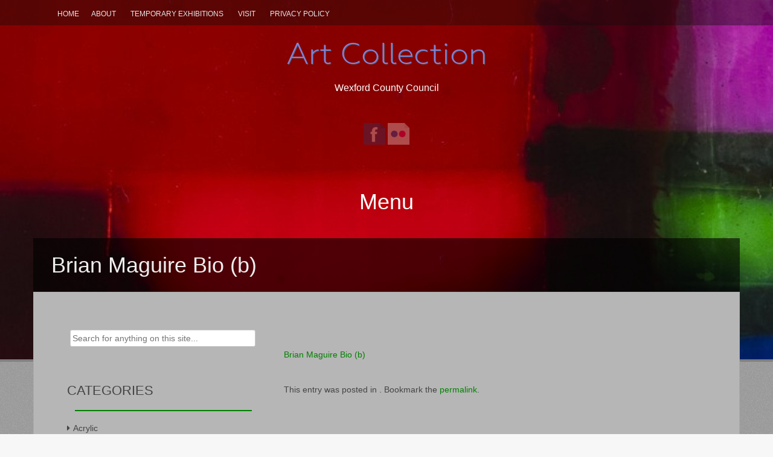

--- FILE ---
content_type: text/html; charset=UTF-8
request_url: https://wexfordcountycouncilartcollection.com/2035-2/brian-maguire-bio-b/
body_size: 83285
content:
<!DOCTYPE html>
<html lang="en-US">
<head>
<meta charset="UTF-8">
<meta name="viewport" content="width=device-width, initial-scale=1">
<title>Brian Maguire Bio (b) - Art Collection</title>
<link rel="profile" href="http://gmpg.org/xfn/11">
<link rel="pingback" href="https://wexfordcountycouncilartcollection.com/xmlrpc.php">

<meta name='robots' content='index, follow, max-image-preview:large, max-snippet:-1, max-video-preview:-1' />

	<!-- This site is optimized with the Yoast SEO plugin v26.7 - https://yoast.com/wordpress/plugins/seo/ -->
	<link rel="canonical" href="https://wexfordcountycouncilartcollection.com/2035-2/brian-maguire-bio-b/" />
	<meta property="og:locale" content="en_US" />
	<meta property="og:type" content="article" />
	<meta property="og:title" content="Brian Maguire Bio (b) - Art Collection" />
	<meta property="og:description" content="Brian Maguire Bio (b)" />
	<meta property="og:url" content="https://wexfordcountycouncilartcollection.com/2035-2/brian-maguire-bio-b/" />
	<meta property="og:site_name" content="Art Collection" />
	<script type="application/ld+json" class="yoast-schema-graph">{"@context":"https://schema.org","@graph":[{"@type":"WebPage","@id":"https://wexfordcountycouncilartcollection.com/2035-2/brian-maguire-bio-b/","url":"https://wexfordcountycouncilartcollection.com/2035-2/brian-maguire-bio-b/","name":"Brian Maguire Bio (b) - Art Collection","isPartOf":{"@id":"https://wexfordcountycouncilartcollection.com/#website"},"primaryImageOfPage":{"@id":"https://wexfordcountycouncilartcollection.com/2035-2/brian-maguire-bio-b/#primaryimage"},"image":{"@id":"https://wexfordcountycouncilartcollection.com/2035-2/brian-maguire-bio-b/#primaryimage"},"thumbnailUrl":"","datePublished":"2020-02-21T11:48:35+00:00","breadcrumb":{"@id":"https://wexfordcountycouncilartcollection.com/2035-2/brian-maguire-bio-b/#breadcrumb"},"inLanguage":"en-US","potentialAction":[{"@type":"ReadAction","target":["https://wexfordcountycouncilartcollection.com/2035-2/brian-maguire-bio-b/"]}]},{"@type":"BreadcrumbList","@id":"https://wexfordcountycouncilartcollection.com/2035-2/brian-maguire-bio-b/#breadcrumb","itemListElement":[{"@type":"ListItem","position":1,"name":"Home","item":"https://wexfordcountycouncilartcollection.com/"},{"@type":"ListItem","position":2,"name":"Brian Maguire","item":"https://wexfordcountycouncilartcollection.com/2035-2/"},{"@type":"ListItem","position":3,"name":"Brian Maguire Bio (b)"}]},{"@type":"WebSite","@id":"https://wexfordcountycouncilartcollection.com/#website","url":"https://wexfordcountycouncilartcollection.com/","name":"Art Collection","description":"Wexford County Council","potentialAction":[{"@type":"SearchAction","target":{"@type":"EntryPoint","urlTemplate":"https://wexfordcountycouncilartcollection.com/?s={search_term_string}"},"query-input":{"@type":"PropertyValueSpecification","valueRequired":true,"valueName":"search_term_string"}}],"inLanguage":"en-US"}]}</script>
	<!-- / Yoast SEO plugin. -->


<link rel="alternate" type="application/rss+xml" title="Art Collection &raquo; Feed" href="https://wexfordcountycouncilartcollection.com/feed/" />
<link rel="alternate" type="application/rss+xml" title="Art Collection &raquo; Comments Feed" href="https://wexfordcountycouncilartcollection.com/comments/feed/" />
<link rel="alternate" title="oEmbed (JSON)" type="application/json+oembed" href="https://wexfordcountycouncilartcollection.com/wp-json/oembed/1.0/embed?url=https%3A%2F%2Fwexfordcountycouncilartcollection.com%2F2035-2%2Fbrian-maguire-bio-b%2F%23main" />
<link rel="alternate" title="oEmbed (XML)" type="text/xml+oembed" href="https://wexfordcountycouncilartcollection.com/wp-json/oembed/1.0/embed?url=https%3A%2F%2Fwexfordcountycouncilartcollection.com%2F2035-2%2Fbrian-maguire-bio-b%2F%23main&#038;format=xml" />
<style id='wp-img-auto-sizes-contain-inline-css' type='text/css'>
img:is([sizes=auto i],[sizes^="auto," i]){contain-intrinsic-size:3000px 1500px}
/*# sourceURL=wp-img-auto-sizes-contain-inline-css */
</style>
<style id='wp-emoji-styles-inline-css' type='text/css'>

	img.wp-smiley, img.emoji {
		display: inline !important;
		border: none !important;
		box-shadow: none !important;
		height: 1em !important;
		width: 1em !important;
		margin: 0 0.07em !important;
		vertical-align: -0.1em !important;
		background: none !important;
		padding: 0 !important;
	}
/*# sourceURL=wp-emoji-styles-inline-css */
</style>
<style id='wp-block-library-inline-css' type='text/css'>
:root{--wp-block-synced-color:#7a00df;--wp-block-synced-color--rgb:122,0,223;--wp-bound-block-color:var(--wp-block-synced-color);--wp-editor-canvas-background:#ddd;--wp-admin-theme-color:#007cba;--wp-admin-theme-color--rgb:0,124,186;--wp-admin-theme-color-darker-10:#006ba1;--wp-admin-theme-color-darker-10--rgb:0,107,160.5;--wp-admin-theme-color-darker-20:#005a87;--wp-admin-theme-color-darker-20--rgb:0,90,135;--wp-admin-border-width-focus:2px}@media (min-resolution:192dpi){:root{--wp-admin-border-width-focus:1.5px}}.wp-element-button{cursor:pointer}:root .has-very-light-gray-background-color{background-color:#eee}:root .has-very-dark-gray-background-color{background-color:#313131}:root .has-very-light-gray-color{color:#eee}:root .has-very-dark-gray-color{color:#313131}:root .has-vivid-green-cyan-to-vivid-cyan-blue-gradient-background{background:linear-gradient(135deg,#00d084,#0693e3)}:root .has-purple-crush-gradient-background{background:linear-gradient(135deg,#34e2e4,#4721fb 50%,#ab1dfe)}:root .has-hazy-dawn-gradient-background{background:linear-gradient(135deg,#faaca8,#dad0ec)}:root .has-subdued-olive-gradient-background{background:linear-gradient(135deg,#fafae1,#67a671)}:root .has-atomic-cream-gradient-background{background:linear-gradient(135deg,#fdd79a,#004a59)}:root .has-nightshade-gradient-background{background:linear-gradient(135deg,#330968,#31cdcf)}:root .has-midnight-gradient-background{background:linear-gradient(135deg,#020381,#2874fc)}:root{--wp--preset--font-size--normal:16px;--wp--preset--font-size--huge:42px}.has-regular-font-size{font-size:1em}.has-larger-font-size{font-size:2.625em}.has-normal-font-size{font-size:var(--wp--preset--font-size--normal)}.has-huge-font-size{font-size:var(--wp--preset--font-size--huge)}.has-text-align-center{text-align:center}.has-text-align-left{text-align:left}.has-text-align-right{text-align:right}.has-fit-text{white-space:nowrap!important}#end-resizable-editor-section{display:none}.aligncenter{clear:both}.items-justified-left{justify-content:flex-start}.items-justified-center{justify-content:center}.items-justified-right{justify-content:flex-end}.items-justified-space-between{justify-content:space-between}.screen-reader-text{border:0;clip-path:inset(50%);height:1px;margin:-1px;overflow:hidden;padding:0;position:absolute;width:1px;word-wrap:normal!important}.screen-reader-text:focus{background-color:#ddd;clip-path:none;color:#444;display:block;font-size:1em;height:auto;left:5px;line-height:normal;padding:15px 23px 14px;text-decoration:none;top:5px;width:auto;z-index:100000}html :where(.has-border-color){border-style:solid}html :where([style*=border-top-color]){border-top-style:solid}html :where([style*=border-right-color]){border-right-style:solid}html :where([style*=border-bottom-color]){border-bottom-style:solid}html :where([style*=border-left-color]){border-left-style:solid}html :where([style*=border-width]){border-style:solid}html :where([style*=border-top-width]){border-top-style:solid}html :where([style*=border-right-width]){border-right-style:solid}html :where([style*=border-bottom-width]){border-bottom-style:solid}html :where([style*=border-left-width]){border-left-style:solid}html :where(img[class*=wp-image-]){height:auto;max-width:100%}:where(figure){margin:0 0 1em}html :where(.is-position-sticky){--wp-admin--admin-bar--position-offset:var(--wp-admin--admin-bar--height,0px)}@media screen and (max-width:600px){html :where(.is-position-sticky){--wp-admin--admin-bar--position-offset:0px}}

/*# sourceURL=wp-block-library-inline-css */
</style><style id='global-styles-inline-css' type='text/css'>
:root{--wp--preset--aspect-ratio--square: 1;--wp--preset--aspect-ratio--4-3: 4/3;--wp--preset--aspect-ratio--3-4: 3/4;--wp--preset--aspect-ratio--3-2: 3/2;--wp--preset--aspect-ratio--2-3: 2/3;--wp--preset--aspect-ratio--16-9: 16/9;--wp--preset--aspect-ratio--9-16: 9/16;--wp--preset--color--black: #000000;--wp--preset--color--cyan-bluish-gray: #abb8c3;--wp--preset--color--white: #ffffff;--wp--preset--color--pale-pink: #f78da7;--wp--preset--color--vivid-red: #cf2e2e;--wp--preset--color--luminous-vivid-orange: #ff6900;--wp--preset--color--luminous-vivid-amber: #fcb900;--wp--preset--color--light-green-cyan: #7bdcb5;--wp--preset--color--vivid-green-cyan: #00d084;--wp--preset--color--pale-cyan-blue: #8ed1fc;--wp--preset--color--vivid-cyan-blue: #0693e3;--wp--preset--color--vivid-purple: #9b51e0;--wp--preset--gradient--vivid-cyan-blue-to-vivid-purple: linear-gradient(135deg,rgb(6,147,227) 0%,rgb(155,81,224) 100%);--wp--preset--gradient--light-green-cyan-to-vivid-green-cyan: linear-gradient(135deg,rgb(122,220,180) 0%,rgb(0,208,130) 100%);--wp--preset--gradient--luminous-vivid-amber-to-luminous-vivid-orange: linear-gradient(135deg,rgb(252,185,0) 0%,rgb(255,105,0) 100%);--wp--preset--gradient--luminous-vivid-orange-to-vivid-red: linear-gradient(135deg,rgb(255,105,0) 0%,rgb(207,46,46) 100%);--wp--preset--gradient--very-light-gray-to-cyan-bluish-gray: linear-gradient(135deg,rgb(238,238,238) 0%,rgb(169,184,195) 100%);--wp--preset--gradient--cool-to-warm-spectrum: linear-gradient(135deg,rgb(74,234,220) 0%,rgb(151,120,209) 20%,rgb(207,42,186) 40%,rgb(238,44,130) 60%,rgb(251,105,98) 80%,rgb(254,248,76) 100%);--wp--preset--gradient--blush-light-purple: linear-gradient(135deg,rgb(255,206,236) 0%,rgb(152,150,240) 100%);--wp--preset--gradient--blush-bordeaux: linear-gradient(135deg,rgb(254,205,165) 0%,rgb(254,45,45) 50%,rgb(107,0,62) 100%);--wp--preset--gradient--luminous-dusk: linear-gradient(135deg,rgb(255,203,112) 0%,rgb(199,81,192) 50%,rgb(65,88,208) 100%);--wp--preset--gradient--pale-ocean: linear-gradient(135deg,rgb(255,245,203) 0%,rgb(182,227,212) 50%,rgb(51,167,181) 100%);--wp--preset--gradient--electric-grass: linear-gradient(135deg,rgb(202,248,128) 0%,rgb(113,206,126) 100%);--wp--preset--gradient--midnight: linear-gradient(135deg,rgb(2,3,129) 0%,rgb(40,116,252) 100%);--wp--preset--font-size--small: 13px;--wp--preset--font-size--medium: 20px;--wp--preset--font-size--large: 36px;--wp--preset--font-size--x-large: 42px;--wp--preset--spacing--20: 0.44rem;--wp--preset--spacing--30: 0.67rem;--wp--preset--spacing--40: 1rem;--wp--preset--spacing--50: 1.5rem;--wp--preset--spacing--60: 2.25rem;--wp--preset--spacing--70: 3.38rem;--wp--preset--spacing--80: 5.06rem;--wp--preset--shadow--natural: 6px 6px 9px rgba(0, 0, 0, 0.2);--wp--preset--shadow--deep: 12px 12px 50px rgba(0, 0, 0, 0.4);--wp--preset--shadow--sharp: 6px 6px 0px rgba(0, 0, 0, 0.2);--wp--preset--shadow--outlined: 6px 6px 0px -3px rgb(255, 255, 255), 6px 6px rgb(0, 0, 0);--wp--preset--shadow--crisp: 6px 6px 0px rgb(0, 0, 0);}:where(.is-layout-flex){gap: 0.5em;}:where(.is-layout-grid){gap: 0.5em;}body .is-layout-flex{display: flex;}.is-layout-flex{flex-wrap: wrap;align-items: center;}.is-layout-flex > :is(*, div){margin: 0;}body .is-layout-grid{display: grid;}.is-layout-grid > :is(*, div){margin: 0;}:where(.wp-block-columns.is-layout-flex){gap: 2em;}:where(.wp-block-columns.is-layout-grid){gap: 2em;}:where(.wp-block-post-template.is-layout-flex){gap: 1.25em;}:where(.wp-block-post-template.is-layout-grid){gap: 1.25em;}.has-black-color{color: var(--wp--preset--color--black) !important;}.has-cyan-bluish-gray-color{color: var(--wp--preset--color--cyan-bluish-gray) !important;}.has-white-color{color: var(--wp--preset--color--white) !important;}.has-pale-pink-color{color: var(--wp--preset--color--pale-pink) !important;}.has-vivid-red-color{color: var(--wp--preset--color--vivid-red) !important;}.has-luminous-vivid-orange-color{color: var(--wp--preset--color--luminous-vivid-orange) !important;}.has-luminous-vivid-amber-color{color: var(--wp--preset--color--luminous-vivid-amber) !important;}.has-light-green-cyan-color{color: var(--wp--preset--color--light-green-cyan) !important;}.has-vivid-green-cyan-color{color: var(--wp--preset--color--vivid-green-cyan) !important;}.has-pale-cyan-blue-color{color: var(--wp--preset--color--pale-cyan-blue) !important;}.has-vivid-cyan-blue-color{color: var(--wp--preset--color--vivid-cyan-blue) !important;}.has-vivid-purple-color{color: var(--wp--preset--color--vivid-purple) !important;}.has-black-background-color{background-color: var(--wp--preset--color--black) !important;}.has-cyan-bluish-gray-background-color{background-color: var(--wp--preset--color--cyan-bluish-gray) !important;}.has-white-background-color{background-color: var(--wp--preset--color--white) !important;}.has-pale-pink-background-color{background-color: var(--wp--preset--color--pale-pink) !important;}.has-vivid-red-background-color{background-color: var(--wp--preset--color--vivid-red) !important;}.has-luminous-vivid-orange-background-color{background-color: var(--wp--preset--color--luminous-vivid-orange) !important;}.has-luminous-vivid-amber-background-color{background-color: var(--wp--preset--color--luminous-vivid-amber) !important;}.has-light-green-cyan-background-color{background-color: var(--wp--preset--color--light-green-cyan) !important;}.has-vivid-green-cyan-background-color{background-color: var(--wp--preset--color--vivid-green-cyan) !important;}.has-pale-cyan-blue-background-color{background-color: var(--wp--preset--color--pale-cyan-blue) !important;}.has-vivid-cyan-blue-background-color{background-color: var(--wp--preset--color--vivid-cyan-blue) !important;}.has-vivid-purple-background-color{background-color: var(--wp--preset--color--vivid-purple) !important;}.has-black-border-color{border-color: var(--wp--preset--color--black) !important;}.has-cyan-bluish-gray-border-color{border-color: var(--wp--preset--color--cyan-bluish-gray) !important;}.has-white-border-color{border-color: var(--wp--preset--color--white) !important;}.has-pale-pink-border-color{border-color: var(--wp--preset--color--pale-pink) !important;}.has-vivid-red-border-color{border-color: var(--wp--preset--color--vivid-red) !important;}.has-luminous-vivid-orange-border-color{border-color: var(--wp--preset--color--luminous-vivid-orange) !important;}.has-luminous-vivid-amber-border-color{border-color: var(--wp--preset--color--luminous-vivid-amber) !important;}.has-light-green-cyan-border-color{border-color: var(--wp--preset--color--light-green-cyan) !important;}.has-vivid-green-cyan-border-color{border-color: var(--wp--preset--color--vivid-green-cyan) !important;}.has-pale-cyan-blue-border-color{border-color: var(--wp--preset--color--pale-cyan-blue) !important;}.has-vivid-cyan-blue-border-color{border-color: var(--wp--preset--color--vivid-cyan-blue) !important;}.has-vivid-purple-border-color{border-color: var(--wp--preset--color--vivid-purple) !important;}.has-vivid-cyan-blue-to-vivid-purple-gradient-background{background: var(--wp--preset--gradient--vivid-cyan-blue-to-vivid-purple) !important;}.has-light-green-cyan-to-vivid-green-cyan-gradient-background{background: var(--wp--preset--gradient--light-green-cyan-to-vivid-green-cyan) !important;}.has-luminous-vivid-amber-to-luminous-vivid-orange-gradient-background{background: var(--wp--preset--gradient--luminous-vivid-amber-to-luminous-vivid-orange) !important;}.has-luminous-vivid-orange-to-vivid-red-gradient-background{background: var(--wp--preset--gradient--luminous-vivid-orange-to-vivid-red) !important;}.has-very-light-gray-to-cyan-bluish-gray-gradient-background{background: var(--wp--preset--gradient--very-light-gray-to-cyan-bluish-gray) !important;}.has-cool-to-warm-spectrum-gradient-background{background: var(--wp--preset--gradient--cool-to-warm-spectrum) !important;}.has-blush-light-purple-gradient-background{background: var(--wp--preset--gradient--blush-light-purple) !important;}.has-blush-bordeaux-gradient-background{background: var(--wp--preset--gradient--blush-bordeaux) !important;}.has-luminous-dusk-gradient-background{background: var(--wp--preset--gradient--luminous-dusk) !important;}.has-pale-ocean-gradient-background{background: var(--wp--preset--gradient--pale-ocean) !important;}.has-electric-grass-gradient-background{background: var(--wp--preset--gradient--electric-grass) !important;}.has-midnight-gradient-background{background: var(--wp--preset--gradient--midnight) !important;}.has-small-font-size{font-size: var(--wp--preset--font-size--small) !important;}.has-medium-font-size{font-size: var(--wp--preset--font-size--medium) !important;}.has-large-font-size{font-size: var(--wp--preset--font-size--large) !important;}.has-x-large-font-size{font-size: var(--wp--preset--font-size--x-large) !important;}
/*# sourceURL=global-styles-inline-css */
</style>

<style id='classic-theme-styles-inline-css' type='text/css'>
/*! This file is auto-generated */
.wp-block-button__link{color:#fff;background-color:#32373c;border-radius:9999px;box-shadow:none;text-decoration:none;padding:calc(.667em + 2px) calc(1.333em + 2px);font-size:1.125em}.wp-block-file__button{background:#32373c;color:#fff;text-decoration:none}
/*# sourceURL=/wp-includes/css/classic-themes.min.css */
</style>
<link rel='stylesheet' id='tp_twitter_plugin_css-css' href='https://wexfordcountycouncilartcollection.com/wp-content/plugins/recent-tweets-widget/tp_twitter_plugin.css?ver=1.0' type='text/css' media='screen' />
<link rel='stylesheet' id='responsive-lightbox-swipebox-css' href='https://wexfordcountycouncilartcollection.com/wp-content/plugins/responsive-lightbox/assets/swipebox/swipebox.min.css?ver=1.5.2' type='text/css' media='all' />
<link rel='stylesheet' id='inbound-shortcodes-css' href='https://wexfordcountycouncilartcollection.com/wp-content/plugins/landing-pages//shared/shortcodes/css/frontend-render.css?ver=6.9' type='text/css' media='all' />
<link rel='stylesheet' id='fifteen-basic-style-css' href='https://wexfordcountycouncilartcollection.com/wp-content/themes/fifteen-plus/style.css?ver=6.9' type='text/css' media='all' />
<link rel='stylesheet' id='fifteen-layout-css' href='https://wexfordcountycouncilartcollection.com/wp-content/themes/fifteen-plus/css/layouts/sidebar-content.css?ver=6.9' type='text/css' media='all' />
<link rel='stylesheet' id='fifteen-bootstrap-style-css' href='https://wexfordcountycouncilartcollection.com/wp-content/themes/fifteen-plus/css/bootstrap/bootstrap.min.css?ver=6.9' type='text/css' media='all' />
<link rel='stylesheet' id='cleanpress-nivo-slider-default-theme-css' href='https://wexfordcountycouncilartcollection.com/wp-content/themes/fifteen-plus/css/nivo/slider/themes/default/default.css?ver=6.9' type='text/css' media='all' />
<link rel='stylesheet' id='cleanpress-nivo-slider-style-css' href='https://wexfordcountycouncilartcollection.com/wp-content/themes/fifteen-plus/css/nivo/slider/nivo.css?ver=6.9' type='text/css' media='all' />
<link rel='stylesheet' id='fifteen-main-skin-css' href='https://wexfordcountycouncilartcollection.com/wp-content/themes/fifteen-plus/css/skins/default.css?ver=6.9' type='text/css' media='all' />
<script type="text/javascript" src="https://wexfordcountycouncilartcollection.com/wp-includes/js/jquery/jquery.min.js?ver=3.7.1" id="jquery-core-js"></script>
<script type="text/javascript" src="https://wexfordcountycouncilartcollection.com/wp-includes/js/jquery/jquery-migrate.min.js?ver=3.4.1" id="jquery-migrate-js"></script>
<script type="text/javascript" src="https://wexfordcountycouncilartcollection.com/wp-content/plugins/responsive-lightbox/assets/dompurify/purify.min.js?ver=3.1.7" id="dompurify-js"></script>
<script type="text/javascript" id="responsive-lightbox-sanitizer-js-before">
/* <![CDATA[ */
window.RLG = window.RLG || {}; window.RLG.sanitizeAllowedHosts = ["youtube.com","www.youtube.com","youtu.be","vimeo.com","player.vimeo.com"];
//# sourceURL=responsive-lightbox-sanitizer-js-before
/* ]]> */
</script>
<script type="text/javascript" src="https://wexfordcountycouncilartcollection.com/wp-content/plugins/responsive-lightbox/js/sanitizer.js?ver=2.6.0" id="responsive-lightbox-sanitizer-js"></script>
<script type="text/javascript" src="https://wexfordcountycouncilartcollection.com/wp-content/plugins/responsive-lightbox/assets/swipebox/jquery.swipebox.min.js?ver=1.5.2" id="responsive-lightbox-swipebox-js"></script>
<script type="text/javascript" src="https://wexfordcountycouncilartcollection.com/wp-includes/js/underscore.min.js?ver=1.13.7" id="underscore-js"></script>
<script type="text/javascript" src="https://wexfordcountycouncilartcollection.com/wp-content/plugins/responsive-lightbox/assets/infinitescroll/infinite-scroll.pkgd.min.js?ver=4.0.1" id="responsive-lightbox-infinite-scroll-js"></script>
<script type="text/javascript" id="responsive-lightbox-js-before">
/* <![CDATA[ */
var rlArgs = {"script":"swipebox","selector":"lightbox","customEvents":"","activeGalleries":true,"animation":true,"hideCloseButtonOnMobile":false,"removeBarsOnMobile":false,"hideBars":true,"hideBarsDelay":5000,"videoMaxWidth":1080,"useSVG":true,"loopAtEnd":false,"woocommerce_gallery":false,"ajaxurl":"https:\/\/wexfordcountycouncilartcollection.com\/wp-admin\/admin-ajax.php","nonce":"5f31dc3b1e","preview":false,"postId":2277,"scriptExtension":false};

//# sourceURL=responsive-lightbox-js-before
/* ]]> */
</script>
<script type="text/javascript" src="https://wexfordcountycouncilartcollection.com/wp-content/plugins/responsive-lightbox/js/front.js?ver=2.6.0" id="responsive-lightbox-js"></script>
<script type="text/javascript" src="https://wexfordcountycouncilartcollection.com/wp-content/themes/fifteen-plus/js/bootstrap.min.js?ver=6.9" id="fifteen-bootstrap-js"></script>
<script type="text/javascript" src="https://wexfordcountycouncilartcollection.com/wp-content/themes/fifteen-plus/js/nivo.slider.js?ver=6.9" id="cleanpress-nivo-slider-js"></script>
<script type="text/javascript" src="https://wexfordcountycouncilartcollection.com/wp-content/themes/fifteen-plus/js/custom.js?ver=6.9" id="fifteen-custom-js-js"></script>
<script type="text/javascript" id="inbound-analytics-js-extra">
/* <![CDATA[ */
var inbound_settings = {"post_id":"2277","post_type":"attachment","variation_id":"0","ip_address":"3.23.112.243","wp_lead_data":{"lead_id":null,"lead_email":null,"lead_uid":null,"lead_nonce":null},"admin_url":"https://wexfordcountycouncilartcollection.com/wp-admin/admin-ajax.php","track_time":"2026/01/20 21:04:13","page_tracking":"off","search_tracking":"off","comment_tracking":"off","custom_mapping":[],"is_admin":"","ajax_nonce":"4e61d91a6d"};
//# sourceURL=inbound-analytics-js-extra
/* ]]> */
</script>
<script type="text/javascript" src="https://wexfordcountycouncilartcollection.com/wp-content/plugins/landing-pages//shared/assets/js/frontend/analytics/inboundAnalytics.min.js" id="inbound-analytics-js"></script>
<link rel="https://api.w.org/" href="https://wexfordcountycouncilartcollection.com/wp-json/" /><link rel="alternate" title="JSON" type="application/json" href="https://wexfordcountycouncilartcollection.com/wp-json/wp/v2/media/2277" /><link rel="EditURI" type="application/rsd+xml" title="RSD" href="https://wexfordcountycouncilartcollection.com/xmlrpc.php?rsd" />
<meta name="generator" content="WordPress 6.9" />
<link rel='shortlink' href='https://wexfordcountycouncilartcollection.com/?p=2277' />
    <style type="text/css">
        You can write your custom CSS here.        .lsp_main_slider {
            background-color: #FFFFFF;
            width: 650px;
            height: 100px;
            padding: 8px;
            position: relative;
            margin-bottom: 24px;
        }

        .lsp_slider_controls {
            position: relative;
            top: 50%;
            margin-top: -20px;
        }

        .lsp_next_btn {
            background: url(https://wexfordcountycouncilartcollection.com/wp-content/plugins/logo-slider/ls_arrows/lsp_arrow1_next.png) no-repeat center;
            float: right;
            width: 40px;
            height: 40px;
            display: inline-block;
            text-indent: -9000px;
            cursor: pointer;
        }

        .lsp_prev_btn {
            background: url(https://wexfordcountycouncilartcollection.com/wp-content/plugins/logo-slider/ls_arrows/lsp_arrow1_prev.png) no-repeat center;
            float: float;
            width: 40px;
            height: 40px;
            display: inline-block;
            text-indent: -9000px;
            cursor: pointer;
        }

        .lsp_slider_img {
            height: auto;
            margin-top: -50px;
            overflow: hidden;
            position: absolute;
            top: 50%;
            left: 6%;
         text-align: center;
         width: 560px;
/*            margin-left: -*//*px;*/
        }

        #logo-slider {
            height: auto;
            margin-top: -50px;
            overflow: hidden;
            position: absolute;
            top: 50%;
            left: 6%;
         text-align: center;
        width: 560px;
            /* margin-left: -*//*px;*/
        }

        .lsp_img_div {
            width: 100%;
            height: auto;
        }

        /* Visibilties */
        .visible_phone {
            visibility: hidden;
            display: none;
        }

        .visible_desktop {
            visibility: visible;
        }

        /* ============================= */
        /* ! Layout for phone version   */
        /* ============================= */

        /*Rsponsive layout 1024*/
        @media screen and (min-width: 801px) and (max-width: 1024px) {

            .visible_phone {
                visibility: visible;
                display: inherit;
            }

            .visible_desktop {
                visibility: hidden;
                display: none;
            }

            .lsp_main_slider {
                background-color: #FFFFFF;
                height: 100px;
                padding: 8px;
                position: relative;
                width: 100%;
                margin-bottom: 24px;
            }

            .lsp_slider_img {
            height: auto;
            margin-left: -334px;
            margin-top: -65px;
            overflow: hidden;
            position: absolute;
            top: 50%;
            left: 50%;
            width: 668px;
             text-align: center;
                        }

            #logo-slider {
                height: auto;
                margin-left: -334px;
                margin-top: -65px;
                overflow: hidden;
                position: absolute;
                top: 50%;
                left: 50%;
                width: 668px;
             text-align: center;
                        }

        }

        /*Rsponsive layout 768*/
        @media screen and (min-width: 641px) and (max-width: 800px) {

            .visible_phone {
                visibility: visible;
                display: inherit;
            }

            .visible_desktop {
                visibility: hidden;
                display: none;
            }

            .lsp_main_slider {
                background-color: #FFFFFF;
                height: 100px;
                padding: 8px;
                position: relative;
                width: 100%;
                margin-bottom: 24px;
            }

            .lsp_slider_img {
            height: auto;
            margin-left: -256px;
            margin-top: -65px;
            overflow: hidden;
            position: absolute;
            top: 50%;
            left: 50%;
            width: 512px;
             text-align: center;
                        }

            #logo-slider {
                height: auto;
                margin-left: -256px;
                margin-top: -65px;
                overflow: hidden;
                position: absolute;
                top: 50%;
                left: 50%;
                width: 512px;
             text-align: center;
                        }

        }

        /*Rsponsive layout 640*/
        @media screen and (min-width: 481px) and (max-width: 640px) {

            .visible_phone {
                visibility: visible;
                display: inherit;
            }

            .visible_desktop {
                visibility: hidden;
                display: none;
            }

            .lsp_main_slider {
                background-color: #FFFFFF;
                height: 100px;
                padding: 8px;
                position: relative;
                width: 100%;
                margin-bottom: 24px;
            }

            .lsp_slider_img {
                height: auto;
                margin-left: -176px;
                margin-top: -65px;
                overflow: hidden;
                position: absolute;
                top: 50%;
                left: 50%;
                width: 346px;
             text-align: center;
                        }

            #logo-slider {
                height: auto;
                margin-left: -176px;
                margin-top: -65px;
                overflow: hidden;
                position: absolute;
                top: 50%;
                left: 50%;
                width: 346px;
             text-align: center;
                        }

        }

        /*Rsponsive layout 480*/
        @media screen and (min-width: 320px) and (max-width: 480px) {
            .visible_phone {
                visibility: visible;
                display: inherit;
            }

            .visible_desktop {
                visibility: hidden;
                display: none;
            }

            .lsp_main_slider {
                background-color: #FFFFFF;
                height: 100px;
                padding: 8px;
                position: relative;
                width: 100%;
                margin-bottom: 24px;
            }

            .lsp_slider_img {
                height: auto;
                margin-left: -91px;
                margin-top: -65px;
                overflow: hidden;
                position: absolute;
                top: 50%;
                left: 50%;
                width: 185px;
            text-align: center;
                        }

            #logo-slider {
                height: auto;
                margin-left: -91px;
                margin-top: -65px;
                overflow: hidden;
                position: absolute;
                top: 50%;
                left: 50%;
                width: 185px;
             text-align: center;
                        }

        }
    </style>
	<!-- WordPress Most Popular --><script type="text/javascript">/* <![CDATA[ */ jQuery.post("https://wexfordcountycouncilartcollection.com/wp-admin/admin-ajax.php", { action: "wmp_update", id: 2277, token: "3e0f031cfb" }); /* ]]> */</script><!-- /WordPress Most Popular --><style></style><style>header .entry-meta { display: none; }</style>  		<style id="fifteen-custom-style">
  		  			.site-description { color: #ffffff }
  		  		  			.site-title a { color: #7f84d8 }
  		  		  			#site-navigation ul > li a, .menu-toggle, .primary-navigation.toggled .nav-menu { color: #ffffff }
  		  		
  		</style>	
  	  					<style>
	  					body,.site-description, #site-navigation,.slide-title,.entry-title,.main-content, body, .site-description, #site-navigation, .slide-title, .entry-title, .main-content, .archive .entry-title a, #primary-main .main-article p,h1.widget-title,.single .single-entry-title, .page .single-entry-title, .search .single-entry-title, .archive .single-entry-title {
	 						font-family: "Arial" !important;
		 				}
		 				</style> 		
		  	   	  					<style>
	  					header .site-title a {
	 						font-family: "Julius Sans One";
		 				}
		 				</style> 		
		  	   <style type="text/css">#skypeDropdown-transparent,#skypeDropdown-white{z-index:1}#skypedetectionswf{position:fixed;top:0px;left:-10px}#skypeCheckNotice{position:fixed !important}</style>	<style type="text/css">
			#parallax-bg {
			background: url(https://wexfordcountycouncilartcollection.com/wp-content/uploads/2014/06/cropped-cropped-cropped-Codd-Grainne_Painted-Light-IV11.jpg) no-repeat;
			background-position: center top;
		}
		
	</style>
	<style type="text/css" id="custom-background-css">
body.custom-background { background-image: url("https://wexfordcountycouncilartcollection.com/wp-content/themes/fifteen-plus/images/bg.png"); background-position: left top; background-size: auto; background-repeat: repeat; background-attachment: fixed; }
</style>
	</head>

<body class="attachment wp-singular attachment-template-default single single-attachment postid-2277 attachmentid-2277 attachment-vnd.openxmlformats-officedocument.wordprocessingml.document custom-background wp-theme-fifteen-plus">
<div id="parallax-bg"></div>
<div id="page" class="hfeed site">
		<div id="top-bar">
		<div class="container">
			<div id="top-search-form" class="col-md-12">
				<form role="search" method="get" class="row search-form" action="https://wexfordcountycouncilartcollection.com/">
	<div class"search-form-top">
	<label>
		<span class="screen-reader-text">Search for:</span>
		<input type="text" class="search-field" placeholder="Search for anything on this site..." value="" name="s">
	</label>
	</div>
	<div class="cancel-search">Cancel</div>
</form>
			</div>
			<div id="top-navigation" class="col-md-11">
				<div class="menu"><ul>
<li ><a href="https://wexfordcountycouncilartcollection.com/">Home</a></li><li class="page_item page-item-43 page_item_has_children"><a href="https://wexfordcountycouncilartcollection.com/about/">About</a>
<ul class='children'>
	<li class="page_item page-item-2329"><a href="https://wexfordcountycouncilartcollection.com/about/michelle-browne/">Michelle Browne</a></li>
</ul>
</li>
<li class="page_item page-item-1613"><a href="https://wexfordcountycouncilartcollection.com/temporary-exhibitions/">Temporary Exhibitions</a></li>
<li class="page_item page-item-183"><a href="https://wexfordcountycouncilartcollection.com/visit/">Visit</a></li>
<li class="page_item page-item-1965"><a href="https://wexfordcountycouncilartcollection.com/privacy-policy/">Privacy Policy</a></li>
</ul></div>
			</div>	
			
			<div class="top-search-icon col-md-1">
				<i class="fa fa-search"></i>
			</div>
		</div>
	</div><!--#top-bar-->
	
	<div id="header-top">
		<header id="masthead" class="site-header row container" role="banner">
			<div class="site-branding col-md-12 col-xs-12">
							<h1 class="site-title"><a href="https://wexfordcountycouncilartcollection.com/" title="Art Collection" rel="home">Art Collection</a></h1> 
				<h2 class="site-description">Wexford County Council</h2>
						</div>	
			
			<div id="social-icons" class="col-md-12 col-xs-12">
				 <a target="_blank" href="https://www.facebook.com/CountyWexfordArtsDepartment" title="Facebook" ><img src="https://wexfordcountycouncilartcollection.com/wp-content/themes/fifteen-plus/images/social/soshion/facebook.png"></a>
	             	            	             	             	             	             				 <a target="_blank" href="https://www.flickr.com/photos/57397201@N05/" title="Flickr" ><img src="https://wexfordcountycouncilartcollection.com/wp-content/themes/fifteen-plus/images/social/soshion/flickr.png"></a>
	             	             	             	             	             	             	             	             	             	             	             	             	             </div> 			
		</header><!-- #masthead -->
	</div>
	
	<div id="header-2">
		<div class="container">
		<div class="default-nav-wrapper col-md-12 col-xs-12"> 	
		   <nav id="site-navigation" class="main-navigation" role="navigation">
	         <div id="nav-container">
				<h1 class="menu-toggle">Menu</h1>
				<div class="screen-reader-text skip-link"><a href="#content" title="Skip to content">Skip to content</a></div>
	
				<div class="menu"><ul>
<li ><a href="https://wexfordcountycouncilartcollection.com/">Home</a></li><li class="page_item page-item-43 page_item_has_children"><a href="https://wexfordcountycouncilartcollection.com/about/">About</a>
<ul class='children'>
	<li class="page_item page-item-2329"><a href="https://wexfordcountycouncilartcollection.com/about/michelle-browne/">Michelle Browne</a></li>
</ul>
</li>
<li class="page_item page-item-1613"><a href="https://wexfordcountycouncilartcollection.com/temporary-exhibitions/">Temporary Exhibitions</a></li>
<li class="page_item page-item-183"><a href="https://wexfordcountycouncilartcollection.com/visit/">Visit</a></li>
<li class="page_item page-item-1965"><a href="https://wexfordcountycouncilartcollection.com/privacy-policy/">Privacy Policy</a></li>
</ul></div>
	          </div>  
			</nav><!-- #site-navigation -->
		  </div>
		  
		<div id="top-search" class="col-md-1 col-xs-12">
					</div>
		</div>
	</div>
	
	 
	<h1 class=" container single-entry-title">Brian Maguire Bio (b)</h1>
	<div id="content" class="site-content container row clearfix clear">
	<div class="container col-md-12">
	<div id="primary" class="content-area col-md-8">
		<main id="main" class="site-main" role="main">

		
			
<article id="post-2277" class="post-2277 attachment type-attachment status-inherit hentry">
	<header class="entry-header">
		<div class="entry-meta">
			<span class="posted-on"><i class="fa fa-clock-o"> </i> <a href="https://wexfordcountycouncilartcollection.com/2035-2/brian-maguire-bio-b/#main" rel="bookmark"><time class="entry-date published" datetime="2020-02-21T11:48:35+00:00">February 21, 2020</time></a></span> <span class="byline"> <i class="fa fa-user"> </i> <span class="author vcard"><a class="url fn n" href="https://wexfordcountycouncilartcollection.com/author/admin/">admin</a></span></span>		</div><!-- .entry-meta -->
	</header><!-- .entry-header -->

	<div class="entry-content">
				<p class="attachment"><a href='https://wexfordcountycouncilartcollection.com/wp-content/uploads/2019/05/Brian-Maguire-Bio-b.docx'>Brian Maguire Bio (b)</a></p>
			</div><!-- .entry-content -->

	<footer class="entry-meta">
		This entry was posted in . Bookmark the <a href="https://wexfordcountycouncilartcollection.com/2035-2/brian-maguire-bio-b/#main" rel="bookmark">permalink</a>.
			</footer><!-- .entry-meta -->
</article><!-- #post-## -->

			
			
		
		</main><!-- #main -->
	</div><!-- #primary -->

	<div id="secondary" class="widget-area col-md-4" role="complementary">
				<aside id="search-2" class="widget widget_search"><form role="search" method="get" class="row search-form" action="https://wexfordcountycouncilartcollection.com/">
	<div class"search-form">
	<label>
		<span class="screen-reader-text">Search for:</span>
		<input type="text" class="search-field" placeholder="Search for anything on this site..." value="" name="s">
	</label>
	<button type="submit" class="btn btn-default search-submit"><i class="fa fa-search"> </i></button>
	</div>
</form>
</aside><aside id="categories-2" class="widget widget_categories"><h1 class="widget-title">Categories</h1>
			<ul>
					<li class="cat-item cat-item-126"><a href="https://wexfordcountycouncilartcollection.com/category/medium/acrylic/">Acrylic</a>
</li>
	<li class="cat-item cat-item-337"><a href="https://wexfordcountycouncilartcollection.com/category/medium/acrylic-and-pastel/">Acrylic and Pastel</a>
</li>
	<li class="cat-item cat-item-302"><a href="https://wexfordcountycouncilartcollection.com/category/medium/acrylic-on-board/">Acrylic on Board</a>
</li>
	<li class="cat-item cat-item-327"><a href="https://wexfordcountycouncilartcollection.com/category/medium/acrylic-on-paper/">Acrylic on Paper</a>
</li>
	<li class="cat-item cat-item-263"><a href="https://wexfordcountycouncilartcollection.com/category/medium/acrylicoil-on-canvas/">Acrylic/Oil on Canvas</a>
</li>
	<li class="cat-item cat-item-29"><a href="https://wexfordcountycouncilartcollection.com/category/medium/aquatint/">Aquatint</a>
</li>
	<li class="cat-item cat-item-57"><a href="https://wexfordcountycouncilartcollection.com/category/medium/artist-book/">Artist Book</a>
</li>
	<li class="cat-item cat-item-5"><a href="https://wexfordcountycouncilartcollection.com/category/artist-profile/">Artist Profile</a>
</li>
	<li class="cat-item cat-item-243"><a href="https://wexfordcountycouncilartcollection.com/category/medium/batik/">Batik</a>
</li>
	<li class="cat-item cat-item-274"><a href="https://wexfordcountycouncilartcollection.com/category/medium/carborundum-print/">Carborundum Print</a>
</li>
	<li class="cat-item cat-item-17"><a href="https://wexfordcountycouncilartcollection.com/category/medium/cast-bronze/">Cast Bronze</a>
</li>
	<li class="cat-item cat-item-185"><a href="https://wexfordcountycouncilartcollection.com/category/medium/charcoal-on-paper/">Charcoal on Paper</a>
</li>
	<li class="cat-item cat-item-50"><a href="https://wexfordcountycouncilartcollection.com/category/medium/collage/">Collage</a>
</li>
	<li class="cat-item cat-item-289"><a href="https://wexfordcountycouncilartcollection.com/category/medium/coloured-pencil-pen-on-paper/">Coloured Pencil &amp; Pen on Paper</a>
</li>
	<li class="cat-item cat-item-186"><a href="https://wexfordcountycouncilartcollection.com/category/drawing-2/">Drawing</a>
</li>
	<li class="cat-item cat-item-24"><a href="https://wexfordcountycouncilartcollection.com/category/medium/etching/">Etching</a>
</li>
	<li class="cat-item cat-item-127"><a href="https://wexfordcountycouncilartcollection.com/category/figurative/">Figurative</a>
</li>
	<li class="cat-item cat-item-326"><a href="https://wexfordcountycouncilartcollection.com/category/medium/giclee-print-on-hahnemule-papaer/">Giclee Print on Hahnemule Paper</a>
</li>
	<li class="cat-item cat-item-276"><a href="https://wexfordcountycouncilartcollection.com/category/medium/gouache-on-paper/">Gouache on Paper</a>
</li>
	<li class="cat-item cat-item-320"><a href="https://wexfordcountycouncilartcollection.com/category/medium/graphite-ink-on-paper/">Graphite &amp; Ink on Paper</a>
</li>
	<li class="cat-item cat-item-247"><a href="https://wexfordcountycouncilartcollection.com/category/medium/ink-on-paper/">Ink on Paper</a>
</li>
	<li class="cat-item cat-item-88"><a href="https://wexfordcountycouncilartcollection.com/category/landscape/">Landscape</a>
</li>
	<li class="cat-item cat-item-4"><a href="https://wexfordcountycouncilartcollection.com/category/medium/">Medium</a>
</li>
	<li class="cat-item cat-item-3"><a href="https://wexfordcountycouncilartcollection.com/category/medium/mixed-media/">Mixed Media</a>
</li>
	<li class="cat-item cat-item-31"><a href="https://wexfordcountycouncilartcollection.com/category/medium/oil-on-board/">Oil on Board</a>
</li>
	<li class="cat-item cat-item-7"><a href="https://wexfordcountycouncilartcollection.com/category/medium/oil-on-canvas/">Oil on Canvas</a>
</li>
	<li class="cat-item cat-item-296"><a href="https://wexfordcountycouncilartcollection.com/category/medium/oil-on-canvas-over-borad/">Oil on Canvas over Borad</a>
</li>
	<li class="cat-item cat-item-240"><a href="https://wexfordcountycouncilartcollection.com/category/medium/oil-on-fabriano/">Oil on Fabriano</a>
</li>
	<li class="cat-item cat-item-301"><a href="https://wexfordcountycouncilartcollection.com/category/medium/oil-on-handmade-indian-paper/">Oil on Handmade Indian Paper</a>
</li>
	<li class="cat-item cat-item-278"><a href="https://wexfordcountycouncilartcollection.com/category/medium/oil-on-paper-medium/">Oil on Paper</a>
</li>
	<li class="cat-item cat-item-120"><a href="https://wexfordcountycouncilartcollection.com/category/oil-on-paper/">Oil on Paper</a>
</li>
	<li class="cat-item cat-item-226"><a href="https://wexfordcountycouncilartcollection.com/category/medium/pastel-on-paper/">Pastel on Paper</a>
</li>
	<li class="cat-item cat-item-40"><a href="https://wexfordcountycouncilartcollection.com/category/medium/photographs/">Photographs</a>
</li>
	<li class="cat-item cat-item-23"><a href="https://wexfordcountycouncilartcollection.com/category/medium/print/">Print</a>
</li>
	<li class="cat-item cat-item-174"><a href="https://wexfordcountycouncilartcollection.com/category/medium/rug/">Rug</a>
</li>
	<li class="cat-item cat-item-157"><a href="https://wexfordcountycouncilartcollection.com/category/medium/screen-print/">Screen Print</a>
</li>
	<li class="cat-item cat-item-197"><a href="https://wexfordcountycouncilartcollection.com/category/sculptor/">Sculptor</a>
</li>
	<li class="cat-item cat-item-18"><a href="https://wexfordcountycouncilartcollection.com/category/sculpture/">Sculpture</a>
</li>
	<li class="cat-item cat-item-115"><a href="https://wexfordcountycouncilartcollection.com/category/still-life/">Still Life</a>
</li>
	<li class="cat-item cat-item-118"><a href="https://wexfordcountycouncilartcollection.com/category/tapestry/">Tapestry</a>
</li>
	<li class="cat-item cat-item-347"><a href="https://wexfordcountycouncilartcollection.com/category/medium/textile-and-media/">Textile and Media</a>
</li>
	<li class="cat-item cat-item-1"><a href="https://wexfordcountycouncilartcollection.com/category/uncategorized/">Uncategorized</a>
</li>
	<li class="cat-item cat-item-169"><a href="https://wexfordcountycouncilartcollection.com/category/medium/viscosity-etching/">Viscosity Etching</a>
</li>
	<li class="cat-item cat-item-214"><a href="https://wexfordcountycouncilartcollection.com/category/vitrail-paint-mixed-media-on-perspex/">Vitrail paint &amp; Mixed media on Perspex</a>
</li>
	<li class="cat-item cat-item-119"><a href="https://wexfordcountycouncilartcollection.com/category/watercolour/">Watercolour</a>
</li>
	<li class="cat-item cat-item-288"><a href="https://wexfordcountycouncilartcollection.com/category/medium/watercolour-on-paper/">Watercolour on Paper</a>
</li>
	<li class="cat-item cat-item-49"><a href="https://wexfordcountycouncilartcollection.com/category/wexford/">Wexford</a>
</li>
	<li class="cat-item cat-item-6"><a href="https://wexfordcountycouncilartcollection.com/category/artist-profile/wexford-native/">Wexford native</a>
</li>
			</ul>

			</aside><aside id="tag_cloud-2" class="widget widget_tag_cloud"><h1 class="widget-title">Tags</h1><div class="tagcloud"><a href="https://wexfordcountycouncilartcollection.com/tag/abstract/" class="tag-cloud-link tag-link-114 tag-link-position-1" style="font-size: 21.717171717172pt;" aria-label="abstract (65 items)">abstract</a>
<a href="https://wexfordcountycouncilartcollection.com/tag/africa/" class="tag-cloud-link tag-link-32 tag-link-position-2" style="font-size: 10.686868686869pt;" aria-label="Africa (10 items)">Africa</a>
<a href="https://wexfordcountycouncilartcollection.com/tag/aib/" class="tag-cloud-link tag-link-74 tag-link-position-3" style="font-size: 14.080808080808pt;" aria-label="AIB (18 items)">AIB</a>
<a href="https://wexfordcountycouncilartcollection.com/tag/arts-council-of-northern-ireland/" class="tag-cloud-link tag-link-76 tag-link-position-4" style="font-size: 8pt;" aria-label="Arts Council of Northern Ireland (6 items)">Arts Council of Northern Ireland</a>
<a href="https://wexfordcountycouncilartcollection.com/tag/bank-of-ireland/" class="tag-cloud-link tag-link-75 tag-link-position-5" style="font-size: 9.4141414141414pt;" aria-label="Bank of Ireland (8 items)">Bank of Ireland</a>
<a href="https://wexfordcountycouncilartcollection.com/tag/belfast/" class="tag-cloud-link tag-link-10 tag-link-position-6" style="font-size: 8pt;" aria-label="Belfast (6 items)">Belfast</a>
<a href="https://wexfordcountycouncilartcollection.com/tag/colourist/" class="tag-cloud-link tag-link-139 tag-link-position-7" style="font-size: 12.949494949495pt;" aria-label="Colourist (15 items)">Colourist</a>
<a href="https://wexfordcountycouncilartcollection.com/tag/contemporary-painters/" class="tag-cloud-link tag-link-81 tag-link-position-8" style="font-size: 18.606060606061pt;" aria-label="contemporary painters (39 items)">contemporary painters</a>
<a href="https://wexfordcountycouncilartcollection.com/tag/crawford-gallery/" class="tag-cloud-link tag-link-153 tag-link-position-9" style="font-size: 10.686868686869pt;" aria-label="Crawford Gallery (10 items)">Crawford Gallery</a>
<a href="https://wexfordcountycouncilartcollection.com/tag/cubism/" class="tag-cloud-link tag-link-130 tag-link-position-10" style="font-size: 8pt;" aria-label="Cubism (6 items)">Cubism</a>
<a href="https://wexfordcountycouncilartcollection.com/tag/dyehouse-gallery/" class="tag-cloud-link tag-link-188 tag-link-position-11" style="font-size: 8pt;" aria-label="Dyehouse Gallery (6 items)">Dyehouse Gallery</a>
<a href="https://wexfordcountycouncilartcollection.com/tag/eigse/" class="tag-cloud-link tag-link-110 tag-link-position-12" style="font-size: 13.373737373737pt;" aria-label="EIGSE (16 items)">EIGSE</a>
<a href="https://wexfordcountycouncilartcollection.com/tag/existential/" class="tag-cloud-link tag-link-90 tag-link-position-13" style="font-size: 19.59595959596pt;" aria-label="existential (46 items)">existential</a>
<a href="https://wexfordcountycouncilartcollection.com/tag/fenton-gallery/" class="tag-cloud-link tag-link-177 tag-link-position-14" style="font-size: 8.7070707070707pt;" aria-label="Fenton Gallery (7 items)">Fenton Gallery</a>
<a href="https://wexfordcountycouncilartcollection.com/tag/garter-lane-arts-centre/" class="tag-cloud-link tag-link-203 tag-link-position-15" style="font-size: 8pt;" aria-label="Garter Lane Arts Centre (6 items)">Garter Lane Arts Centre</a>
<a href="https://wexfordcountycouncilartcollection.com/tag/greenacres-gallery-wexford/" class="tag-cloud-link tag-link-207 tag-link-position-16" style="font-size: 9.4141414141414pt;" aria-label="Greenacres Gallery Wexford (8 items)">Greenacres Gallery Wexford</a>
<a href="https://wexfordcountycouncilartcollection.com/tag/hallward-gallery/" class="tag-cloud-link tag-link-196 tag-link-position-17" style="font-size: 8pt;" aria-label="Hallward Gallery (6 items)">Hallward Gallery</a>
<a href="https://wexfordcountycouncilartcollection.com/tag/human-figure/" class="tag-cloud-link tag-link-89 tag-link-position-18" style="font-size: 19.737373737374pt;" aria-label="human figure (47 items)">human figure</a>
<a href="https://wexfordcountycouncilartcollection.com/tag/influences-of-modernist-abstraction/" class="tag-cloud-link tag-link-168 tag-link-position-19" style="font-size: 14.080808080808pt;" aria-label="Influences of Modernist Abstraction (18 items)">Influences of Modernist Abstraction</a>
<a href="https://wexfordcountycouncilartcollection.com/tag/iontas/" class="tag-cloud-link tag-link-205 tag-link-position-20" style="font-size: 10.121212121212pt;" aria-label="Iontas (9 items)">Iontas</a>
<a href="https://wexfordcountycouncilartcollection.com/tag/irish-museum-of-modern-art/" class="tag-cloud-link tag-link-84 tag-link-position-21" style="font-size: 11.676767676768pt;" aria-label="Irish Museum of Modern Art (12 items)">Irish Museum of Modern Art</a>
<a href="https://wexfordcountycouncilartcollection.com/tag/light-and-shadow/" class="tag-cloud-link tag-link-117 tag-link-position-22" style="font-size: 19.313131313131pt;" aria-label="Light and Shadow (44 items)">Light and Shadow</a>
<a href="https://wexfordcountycouncilartcollection.com/tag/limerick-city-gallery/" class="tag-cloud-link tag-link-225 tag-link-position-23" style="font-size: 8pt;" aria-label="Limerick City Gallery (6 items)">Limerick City Gallery</a>
<a href="https://wexfordcountycouncilartcollection.com/tag/limerick-school-of-art/" class="tag-cloud-link tag-link-86 tag-link-position-24" style="font-size: 9.4141414141414pt;" aria-label="Limerick School of Art (8 items)">Limerick School of Art</a>
<a href="https://wexfordcountycouncilartcollection.com/tag/member-of-aosdana/" class="tag-cloud-link tag-link-145 tag-link-position-25" style="font-size: 8.7070707070707pt;" aria-label="Member of Aosdana (7 items)">Member of Aosdana</a>
<a href="https://wexfordcountycouncilartcollection.com/tag/national-college-of-art-and-design/" class="tag-cloud-link tag-link-85 tag-link-position-26" style="font-size: 14.929292929293pt;" aria-label="National College of Art and Design (21 items)">National College of Art and Design</a>
<a href="https://wexfordcountycouncilartcollection.com/tag/national-self-portrait-collection/" class="tag-cloud-link tag-link-187 tag-link-position-27" style="font-size: 8.7070707070707pt;" aria-label="National Self Portrait Collection (7 items)">National Self Portrait Collection</a>
<a href="https://wexfordcountycouncilartcollection.com/tag/nature/" class="tag-cloud-link tag-link-129 tag-link-position-28" style="font-size: 21.858585858586pt;" aria-label="nature (66 items)">nature</a>
<a href="https://wexfordcountycouncilartcollection.com/tag/office-of-public-works/" class="tag-cloud-link tag-link-193 tag-link-position-29" style="font-size: 14.363636363636pt;" aria-label="Office of Public Works (19 items)">Office of Public Works</a>
<a href="https://wexfordcountycouncilartcollection.com/tag/oireachtas/" class="tag-cloud-link tag-link-246 tag-link-position-30" style="font-size: 9.4141414141414pt;" aria-label="Oireachtas (8 items)">Oireachtas</a>
<a href="https://wexfordcountycouncilartcollection.com/tag/ormeau-baths-gallery/" class="tag-cloud-link tag-link-159 tag-link-position-31" style="font-size: 9.4141414141414pt;" aria-label="Ormeau Baths Gallery (8 items)">Ormeau Baths Gallery</a>
<a href="https://wexfordcountycouncilartcollection.com/tag/painting/" class="tag-cloud-link tag-link-95 tag-link-position-32" style="font-size: 22pt;" aria-label="painting (68 items)">painting</a>
<a href="https://wexfordcountycouncilartcollection.com/tag/rha-exhibition/" class="tag-cloud-link tag-link-73 tag-link-position-33" style="font-size: 17.474747474747pt;" aria-label="RHA Exhibition (32 items)">RHA Exhibition</a>
<a href="https://wexfordcountycouncilartcollection.com/tag/royal-hibernian-academy/" class="tag-cloud-link tag-link-28 tag-link-position-34" style="font-size: 10.121212121212pt;" aria-label="Royal Hibernian Academy (9 items)">Royal Hibernian Academy</a>
<a href="https://wexfordcountycouncilartcollection.com/tag/royal-ulster-academy/" class="tag-cloud-link tag-link-80 tag-link-position-35" style="font-size: 8pt;" aria-label="Royal Ulster Academy (6 items)">Royal Ulster Academy</a>
<a href="https://wexfordcountycouncilartcollection.com/tag/semi-abstract/" class="tag-cloud-link tag-link-165 tag-link-position-36" style="font-size: 14.080808080808pt;" aria-label="Semi-abstract (18 items)">Semi-abstract</a>
<a href="https://wexfordcountycouncilartcollection.com/tag/solomon-gallery/" class="tag-cloud-link tag-link-198 tag-link-position-37" style="font-size: 8pt;" aria-label="Solomon Gallery (6 items)">Solomon Gallery</a>
<a href="https://wexfordcountycouncilartcollection.com/tag/taylor-gallery/" class="tag-cloud-link tag-link-33 tag-link-position-38" style="font-size: 9.4141414141414pt;" aria-label="Taylor Gallery (8 items)">Taylor Gallery</a>
<a href="https://wexfordcountycouncilartcollection.com/tag/temple-bar-gallery/" class="tag-cloud-link tag-link-113 tag-link-position-39" style="font-size: 8pt;" aria-label="Temple Bar Gallery (6 items)">Temple Bar Gallery</a>
<a href="https://wexfordcountycouncilartcollection.com/tag/the-arts-council-dublin/" class="tag-cloud-link tag-link-97 tag-link-position-40" style="font-size: 8pt;" aria-label="The Arts Council Dublin (6 items)">The Arts Council Dublin</a>
<a href="https://wexfordcountycouncilartcollection.com/tag/the-butler-gallery-kilkenny/" class="tag-cloud-link tag-link-144 tag-link-position-41" style="font-size: 9.4141414141414pt;" aria-label="The Butler Gallery Kilkenny (8 items)">The Butler Gallery Kilkenny</a>
<a href="https://wexfordcountycouncilartcollection.com/tag/the-hugh-lane-gallery/" class="tag-cloud-link tag-link-123 tag-link-position-42" style="font-size: 8pt;" aria-label="The Hugh Lane Gallery (6 items)">The Hugh Lane Gallery</a>
<a href="https://wexfordcountycouncilartcollection.com/tag/trees/" class="tag-cloud-link tag-link-218 tag-link-position-43" style="font-size: 10.121212121212pt;" aria-label="Trees (9 items)">Trees</a>
<a href="https://wexfordcountycouncilartcollection.com/tag/wexford-arts-centre/" class="tag-cloud-link tag-link-109 tag-link-position-44" style="font-size: 14.363636363636pt;" aria-label="Wexford Arts Centre (19 items)">Wexford Arts Centre</a>
<a href="https://wexfordcountycouncilartcollection.com/tag/wexford-opera-festival/" class="tag-cloud-link tag-link-21 tag-link-position-45" style="font-size: 14.646464646465pt;" aria-label="Wexford Opera Festival (20 items)">Wexford Opera Festival</a></div>
</aside><aside id="wmp_widget-2" class="widget widget_wmp_widget"><h1 class="widget-title">Popular posts</h1><ul class="wp-most-popular">
			<li class="post-1297posttype-poststatus-publishformat-standardhas-post-thumbnailhentrycategory-oil-on-canvastag-abstracttag-cubismtag-naturetag-paintingtag-plants">
				<a href="https://wexfordcountycouncilartcollection.com/abstract-geometric-painting-of-plants-1-by-mary-swanzy/" title="Abstract Geometric Painting of Plants 1 by Mary Swanzy">
					Abstract Geometric Painting of Plants 1 by Mary Swanzy
				</a>
			</li>
		
			<li class="post-1299posttype-poststatus-publishformat-standardhas-post-thumbnailhentrycategory-oil-on-canvastag-abstracttag-cubismtag-naturetag-painting">
				<a href="https://wexfordcountycouncilartcollection.com/abstract-geometric-painting-of-plants-2-by-mary-swanzy/" title="Abstract Geometric Painting of Plants 2 by Mary Swanzy">
					Abstract Geometric Painting of Plants 2 by Mary Swanzy
				</a>
			</li>
		
			<li class="post-1293posttype-poststatus-publishformat-standardhas-post-thumbnailhentrycategory-artist-profiletag-municipal-gallery-of-modern-art">
				<a href="https://wexfordcountycouncilartcollection.com/mary-swanzy/" title="Mary Swanzy">
					Mary Swanzy
				</a>
			</li>
		
			<li class="[base64]">
				<a href="https://wexfordcountycouncilartcollection.com/paul-doran/" title="Paul Doran">
					Paul Doran
				</a>
			</li>
		
			<li class="[base64]">
				<a href="https://wexfordcountycouncilartcollection.com/549/" title="Paul Funge">
					Paul Funge
				</a>
			</li>
		</ul></aside><aside id="meta-2" class="widget widget_meta"><h1 class="widget-title">Meta</h1>
		<ul>
						<li><a rel="nofollow" href="https://wexfordcountycouncilartcollection.com/wp-login.php">Log in</a></li>
			<li><a href="https://wexfordcountycouncilartcollection.com/feed/">Entries feed</a></li>
			<li><a href="https://wexfordcountycouncilartcollection.com/comments/feed/">Comments feed</a></li>

			<li><a href="https://wordpress.org/">WordPress.org</a></li>
		</ul>

		</aside>	</div><!-- #secondary -->
	<div id="footer-sidebar" class="widget-area col-md-12" role="complementary">
						<div class="footer-column col-md-4"> <aside id="search-3" class="widget widget_search"><form role="search" method="get" class="row search-form" action="https://wexfordcountycouncilartcollection.com/">
	<div class"search-form">
	<label>
		<span class="screen-reader-text">Search for:</span>
		<input type="text" class="search-field" placeholder="Search for anything on this site..." value="" name="s">
	</label>
	<button type="submit" class="btn btn-default search-submit"><i class="fa fa-search"> </i></button>
	</div>
</form>
</aside> </div> 		<div class="footer-column col-md-4"> <aside id="tag_cloud-3" class="widget widget_tag_cloud"><h1 class="widget-title">Tags</h1><div class="tagcloud"><a href="https://wexfordcountycouncilartcollection.com/tag/abstract/" class="tag-cloud-link tag-link-114 tag-link-position-1" style="font-size: 21.717171717172pt;" aria-label="abstract (65 items)">abstract</a>
<a href="https://wexfordcountycouncilartcollection.com/tag/africa/" class="tag-cloud-link tag-link-32 tag-link-position-2" style="font-size: 10.686868686869pt;" aria-label="Africa (10 items)">Africa</a>
<a href="https://wexfordcountycouncilartcollection.com/tag/aib/" class="tag-cloud-link tag-link-74 tag-link-position-3" style="font-size: 14.080808080808pt;" aria-label="AIB (18 items)">AIB</a>
<a href="https://wexfordcountycouncilartcollection.com/tag/arts-council-of-northern-ireland/" class="tag-cloud-link tag-link-76 tag-link-position-4" style="font-size: 8pt;" aria-label="Arts Council of Northern Ireland (6 items)">Arts Council of Northern Ireland</a>
<a href="https://wexfordcountycouncilartcollection.com/tag/bank-of-ireland/" class="tag-cloud-link tag-link-75 tag-link-position-5" style="font-size: 9.4141414141414pt;" aria-label="Bank of Ireland (8 items)">Bank of Ireland</a>
<a href="https://wexfordcountycouncilartcollection.com/tag/belfast/" class="tag-cloud-link tag-link-10 tag-link-position-6" style="font-size: 8pt;" aria-label="Belfast (6 items)">Belfast</a>
<a href="https://wexfordcountycouncilartcollection.com/tag/colourist/" class="tag-cloud-link tag-link-139 tag-link-position-7" style="font-size: 12.949494949495pt;" aria-label="Colourist (15 items)">Colourist</a>
<a href="https://wexfordcountycouncilartcollection.com/tag/contemporary-painters/" class="tag-cloud-link tag-link-81 tag-link-position-8" style="font-size: 18.606060606061pt;" aria-label="contemporary painters (39 items)">contemporary painters</a>
<a href="https://wexfordcountycouncilartcollection.com/tag/crawford-gallery/" class="tag-cloud-link tag-link-153 tag-link-position-9" style="font-size: 10.686868686869pt;" aria-label="Crawford Gallery (10 items)">Crawford Gallery</a>
<a href="https://wexfordcountycouncilartcollection.com/tag/cubism/" class="tag-cloud-link tag-link-130 tag-link-position-10" style="font-size: 8pt;" aria-label="Cubism (6 items)">Cubism</a>
<a href="https://wexfordcountycouncilartcollection.com/tag/dyehouse-gallery/" class="tag-cloud-link tag-link-188 tag-link-position-11" style="font-size: 8pt;" aria-label="Dyehouse Gallery (6 items)">Dyehouse Gallery</a>
<a href="https://wexfordcountycouncilartcollection.com/tag/eigse/" class="tag-cloud-link tag-link-110 tag-link-position-12" style="font-size: 13.373737373737pt;" aria-label="EIGSE (16 items)">EIGSE</a>
<a href="https://wexfordcountycouncilartcollection.com/tag/existential/" class="tag-cloud-link tag-link-90 tag-link-position-13" style="font-size: 19.59595959596pt;" aria-label="existential (46 items)">existential</a>
<a href="https://wexfordcountycouncilartcollection.com/tag/fenton-gallery/" class="tag-cloud-link tag-link-177 tag-link-position-14" style="font-size: 8.7070707070707pt;" aria-label="Fenton Gallery (7 items)">Fenton Gallery</a>
<a href="https://wexfordcountycouncilartcollection.com/tag/garter-lane-arts-centre/" class="tag-cloud-link tag-link-203 tag-link-position-15" style="font-size: 8pt;" aria-label="Garter Lane Arts Centre (6 items)">Garter Lane Arts Centre</a>
<a href="https://wexfordcountycouncilartcollection.com/tag/greenacres-gallery-wexford/" class="tag-cloud-link tag-link-207 tag-link-position-16" style="font-size: 9.4141414141414pt;" aria-label="Greenacres Gallery Wexford (8 items)">Greenacres Gallery Wexford</a>
<a href="https://wexfordcountycouncilartcollection.com/tag/hallward-gallery/" class="tag-cloud-link tag-link-196 tag-link-position-17" style="font-size: 8pt;" aria-label="Hallward Gallery (6 items)">Hallward Gallery</a>
<a href="https://wexfordcountycouncilartcollection.com/tag/human-figure/" class="tag-cloud-link tag-link-89 tag-link-position-18" style="font-size: 19.737373737374pt;" aria-label="human figure (47 items)">human figure</a>
<a href="https://wexfordcountycouncilartcollection.com/tag/influences-of-modernist-abstraction/" class="tag-cloud-link tag-link-168 tag-link-position-19" style="font-size: 14.080808080808pt;" aria-label="Influences of Modernist Abstraction (18 items)">Influences of Modernist Abstraction</a>
<a href="https://wexfordcountycouncilartcollection.com/tag/iontas/" class="tag-cloud-link tag-link-205 tag-link-position-20" style="font-size: 10.121212121212pt;" aria-label="Iontas (9 items)">Iontas</a>
<a href="https://wexfordcountycouncilartcollection.com/tag/irish-museum-of-modern-art/" class="tag-cloud-link tag-link-84 tag-link-position-21" style="font-size: 11.676767676768pt;" aria-label="Irish Museum of Modern Art (12 items)">Irish Museum of Modern Art</a>
<a href="https://wexfordcountycouncilartcollection.com/tag/light-and-shadow/" class="tag-cloud-link tag-link-117 tag-link-position-22" style="font-size: 19.313131313131pt;" aria-label="Light and Shadow (44 items)">Light and Shadow</a>
<a href="https://wexfordcountycouncilartcollection.com/tag/limerick-city-gallery/" class="tag-cloud-link tag-link-225 tag-link-position-23" style="font-size: 8pt;" aria-label="Limerick City Gallery (6 items)">Limerick City Gallery</a>
<a href="https://wexfordcountycouncilartcollection.com/tag/limerick-school-of-art/" class="tag-cloud-link tag-link-86 tag-link-position-24" style="font-size: 9.4141414141414pt;" aria-label="Limerick School of Art (8 items)">Limerick School of Art</a>
<a href="https://wexfordcountycouncilartcollection.com/tag/member-of-aosdana/" class="tag-cloud-link tag-link-145 tag-link-position-25" style="font-size: 8.7070707070707pt;" aria-label="Member of Aosdana (7 items)">Member of Aosdana</a>
<a href="https://wexfordcountycouncilartcollection.com/tag/national-college-of-art-and-design/" class="tag-cloud-link tag-link-85 tag-link-position-26" style="font-size: 14.929292929293pt;" aria-label="National College of Art and Design (21 items)">National College of Art and Design</a>
<a href="https://wexfordcountycouncilartcollection.com/tag/national-self-portrait-collection/" class="tag-cloud-link tag-link-187 tag-link-position-27" style="font-size: 8.7070707070707pt;" aria-label="National Self Portrait Collection (7 items)">National Self Portrait Collection</a>
<a href="https://wexfordcountycouncilartcollection.com/tag/nature/" class="tag-cloud-link tag-link-129 tag-link-position-28" style="font-size: 21.858585858586pt;" aria-label="nature (66 items)">nature</a>
<a href="https://wexfordcountycouncilartcollection.com/tag/office-of-public-works/" class="tag-cloud-link tag-link-193 tag-link-position-29" style="font-size: 14.363636363636pt;" aria-label="Office of Public Works (19 items)">Office of Public Works</a>
<a href="https://wexfordcountycouncilartcollection.com/tag/oireachtas/" class="tag-cloud-link tag-link-246 tag-link-position-30" style="font-size: 9.4141414141414pt;" aria-label="Oireachtas (8 items)">Oireachtas</a>
<a href="https://wexfordcountycouncilartcollection.com/tag/ormeau-baths-gallery/" class="tag-cloud-link tag-link-159 tag-link-position-31" style="font-size: 9.4141414141414pt;" aria-label="Ormeau Baths Gallery (8 items)">Ormeau Baths Gallery</a>
<a href="https://wexfordcountycouncilartcollection.com/tag/painting/" class="tag-cloud-link tag-link-95 tag-link-position-32" style="font-size: 22pt;" aria-label="painting (68 items)">painting</a>
<a href="https://wexfordcountycouncilartcollection.com/tag/rha-exhibition/" class="tag-cloud-link tag-link-73 tag-link-position-33" style="font-size: 17.474747474747pt;" aria-label="RHA Exhibition (32 items)">RHA Exhibition</a>
<a href="https://wexfordcountycouncilartcollection.com/tag/royal-hibernian-academy/" class="tag-cloud-link tag-link-28 tag-link-position-34" style="font-size: 10.121212121212pt;" aria-label="Royal Hibernian Academy (9 items)">Royal Hibernian Academy</a>
<a href="https://wexfordcountycouncilartcollection.com/tag/royal-ulster-academy/" class="tag-cloud-link tag-link-80 tag-link-position-35" style="font-size: 8pt;" aria-label="Royal Ulster Academy (6 items)">Royal Ulster Academy</a>
<a href="https://wexfordcountycouncilartcollection.com/tag/semi-abstract/" class="tag-cloud-link tag-link-165 tag-link-position-36" style="font-size: 14.080808080808pt;" aria-label="Semi-abstract (18 items)">Semi-abstract</a>
<a href="https://wexfordcountycouncilartcollection.com/tag/solomon-gallery/" class="tag-cloud-link tag-link-198 tag-link-position-37" style="font-size: 8pt;" aria-label="Solomon Gallery (6 items)">Solomon Gallery</a>
<a href="https://wexfordcountycouncilartcollection.com/tag/taylor-gallery/" class="tag-cloud-link tag-link-33 tag-link-position-38" style="font-size: 9.4141414141414pt;" aria-label="Taylor Gallery (8 items)">Taylor Gallery</a>
<a href="https://wexfordcountycouncilartcollection.com/tag/temple-bar-gallery/" class="tag-cloud-link tag-link-113 tag-link-position-39" style="font-size: 8pt;" aria-label="Temple Bar Gallery (6 items)">Temple Bar Gallery</a>
<a href="https://wexfordcountycouncilartcollection.com/tag/the-arts-council-dublin/" class="tag-cloud-link tag-link-97 tag-link-position-40" style="font-size: 8pt;" aria-label="The Arts Council Dublin (6 items)">The Arts Council Dublin</a>
<a href="https://wexfordcountycouncilartcollection.com/tag/the-butler-gallery-kilkenny/" class="tag-cloud-link tag-link-144 tag-link-position-41" style="font-size: 9.4141414141414pt;" aria-label="The Butler Gallery Kilkenny (8 items)">The Butler Gallery Kilkenny</a>
<a href="https://wexfordcountycouncilartcollection.com/tag/the-hugh-lane-gallery/" class="tag-cloud-link tag-link-123 tag-link-position-42" style="font-size: 8pt;" aria-label="The Hugh Lane Gallery (6 items)">The Hugh Lane Gallery</a>
<a href="https://wexfordcountycouncilartcollection.com/tag/trees/" class="tag-cloud-link tag-link-218 tag-link-position-43" style="font-size: 10.121212121212pt;" aria-label="Trees (9 items)">Trees</a>
<a href="https://wexfordcountycouncilartcollection.com/tag/wexford-arts-centre/" class="tag-cloud-link tag-link-109 tag-link-position-44" style="font-size: 14.363636363636pt;" aria-label="Wexford Arts Centre (19 items)">Wexford Arts Centre</a>
<a href="https://wexfordcountycouncilartcollection.com/tag/wexford-opera-festival/" class="tag-cloud-link tag-link-21 tag-link-position-45" style="font-size: 14.646464646465pt;" aria-label="Wexford Opera Festival (20 items)">Wexford Opera Festival</a></div>
</aside> </div> 		<div class="footer-column col-md-4"> <aside id="categories-3" class="widget widget_categories"><h1 class="widget-title">Categories</h1><form action="https://wexfordcountycouncilartcollection.com" method="get"><label class="screen-reader-text" for="cat">Categories</label><select  name='cat' id='cat' class='postform'>
	<option value='-1'>Select Category</option>
	<option class="level-0" value="5">Artist Profile&nbsp;&nbsp;(90)</option>
	<option class="level-1" value="6">&nbsp;&nbsp;&nbsp;Wexford native&nbsp;&nbsp;(18)</option>
	<option class="level-0" value="186">Drawing&nbsp;&nbsp;(7)</option>
	<option class="level-0" value="127">Figurative&nbsp;&nbsp;(26)</option>
	<option class="level-0" value="88">Landscape&nbsp;&nbsp;(54)</option>
	<option class="level-0" value="4">Medium&nbsp;&nbsp;(207)</option>
	<option class="level-1" value="126">&nbsp;&nbsp;&nbsp;Acrylic&nbsp;&nbsp;(4)</option>
	<option class="level-1" value="337">&nbsp;&nbsp;&nbsp;Acrylic and Pastel&nbsp;&nbsp;(2)</option>
	<option class="level-1" value="302">&nbsp;&nbsp;&nbsp;Acrylic on Board&nbsp;&nbsp;(1)</option>
	<option class="level-1" value="327">&nbsp;&nbsp;&nbsp;Acrylic on Paper&nbsp;&nbsp;(1)</option>
	<option class="level-1" value="263">&nbsp;&nbsp;&nbsp;Acrylic/Oil on Canvas&nbsp;&nbsp;(1)</option>
	<option class="level-1" value="29">&nbsp;&nbsp;&nbsp;Aquatint&nbsp;&nbsp;(1)</option>
	<option class="level-1" value="57">&nbsp;&nbsp;&nbsp;Artist Book&nbsp;&nbsp;(3)</option>
	<option class="level-1" value="243">&nbsp;&nbsp;&nbsp;Batik&nbsp;&nbsp;(1)</option>
	<option class="level-1" value="274">&nbsp;&nbsp;&nbsp;Carborundum Print&nbsp;&nbsp;(1)</option>
	<option class="level-1" value="17">&nbsp;&nbsp;&nbsp;Cast Bronze&nbsp;&nbsp;(6)</option>
	<option class="level-1" value="185">&nbsp;&nbsp;&nbsp;Charcoal on Paper&nbsp;&nbsp;(1)</option>
	<option class="level-1" value="50">&nbsp;&nbsp;&nbsp;Collage&nbsp;&nbsp;(1)</option>
	<option class="level-1" value="289">&nbsp;&nbsp;&nbsp;Coloured Pencil &amp; Pen on Paper&nbsp;&nbsp;(1)</option>
	<option class="level-1" value="24">&nbsp;&nbsp;&nbsp;Etching&nbsp;&nbsp;(5)</option>
	<option class="level-1" value="326">&nbsp;&nbsp;&nbsp;Giclee Print on Hahnemule Paper&nbsp;&nbsp;(9)</option>
	<option class="level-1" value="276">&nbsp;&nbsp;&nbsp;Gouache on Paper&nbsp;&nbsp;(4)</option>
	<option class="level-1" value="320">&nbsp;&nbsp;&nbsp;Graphite &amp; Ink on Paper&nbsp;&nbsp;(1)</option>
	<option class="level-1" value="247">&nbsp;&nbsp;&nbsp;Ink on Paper&nbsp;&nbsp;(2)</option>
	<option class="level-1" value="3">&nbsp;&nbsp;&nbsp;Mixed Media&nbsp;&nbsp;(16)</option>
	<option class="level-1" value="31">&nbsp;&nbsp;&nbsp;Oil on Board&nbsp;&nbsp;(21)</option>
	<option class="level-1" value="7">&nbsp;&nbsp;&nbsp;Oil on Canvas&nbsp;&nbsp;(27)</option>
	<option class="level-1" value="296">&nbsp;&nbsp;&nbsp;Oil on Canvas over Borad&nbsp;&nbsp;(2)</option>
	<option class="level-1" value="240">&nbsp;&nbsp;&nbsp;Oil on Fabriano&nbsp;&nbsp;(1)</option>
	<option class="level-1" value="301">&nbsp;&nbsp;&nbsp;Oil on Handmade Indian Paper&nbsp;&nbsp;(1)</option>
	<option class="level-1" value="278">&nbsp;&nbsp;&nbsp;Oil on Paper&nbsp;&nbsp;(1)</option>
	<option class="level-1" value="226">&nbsp;&nbsp;&nbsp;Pastel on Paper&nbsp;&nbsp;(1)</option>
	<option class="level-1" value="40">&nbsp;&nbsp;&nbsp;Photographs&nbsp;&nbsp;(24)</option>
	<option class="level-1" value="23">&nbsp;&nbsp;&nbsp;Print&nbsp;&nbsp;(12)</option>
	<option class="level-1" value="174">&nbsp;&nbsp;&nbsp;Rug&nbsp;&nbsp;(1)</option>
	<option class="level-1" value="157">&nbsp;&nbsp;&nbsp;Screen Print&nbsp;&nbsp;(1)</option>
	<option class="level-1" value="347">&nbsp;&nbsp;&nbsp;Textile and Media&nbsp;&nbsp;(1)</option>
	<option class="level-1" value="169">&nbsp;&nbsp;&nbsp;Viscosity Etching&nbsp;&nbsp;(1)</option>
	<option class="level-1" value="288">&nbsp;&nbsp;&nbsp;Watercolour on Paper&nbsp;&nbsp;(1)</option>
	<option class="level-0" value="120">Oil on Paper&nbsp;&nbsp;(1)</option>
	<option class="level-0" value="197">Sculptor&nbsp;&nbsp;(5)</option>
	<option class="level-0" value="18">Sculpture&nbsp;&nbsp;(6)</option>
	<option class="level-0" value="115">Still Life&nbsp;&nbsp;(8)</option>
	<option class="level-0" value="118">Tapestry&nbsp;&nbsp;(7)</option>
	<option class="level-0" value="1">Uncategorized&nbsp;&nbsp;(7)</option>
	<option class="level-0" value="214">Vitrail paint &amp; Mixed media on Perspex&nbsp;&nbsp;(2)</option>
	<option class="level-0" value="119">Watercolour&nbsp;&nbsp;(3)</option>
	<option class="level-0" value="49">Wexford&nbsp;&nbsp;(38)</option>
</select>
</form><script type="text/javascript">
/* <![CDATA[ */

( ( dropdownId ) => {
	const dropdown = document.getElementById( dropdownId );
	function onSelectChange() {
		setTimeout( () => {
			if ( 'escape' === dropdown.dataset.lastkey ) {
				return;
			}
			if ( dropdown.value && parseInt( dropdown.value ) > 0 && dropdown instanceof HTMLSelectElement ) {
				dropdown.parentElement.submit();
			}
		}, 250 );
	}
	function onKeyUp( event ) {
		if ( 'Escape' === event.key ) {
			dropdown.dataset.lastkey = 'escape';
		} else {
			delete dropdown.dataset.lastkey;
		}
	}
	function onClick() {
		delete dropdown.dataset.lastkey;
	}
	dropdown.addEventListener( 'keyup', onKeyUp );
	dropdown.addEventListener( 'click', onClick );
	dropdown.addEventListener( 'change', onSelectChange );
})( "cat" );

//# sourceURL=WP_Widget_Categories%3A%3Awidget
/* ]]> */
</script>
</aside> </div> 	 	
	</div><!-- #secondary -->
	</div>
	</div><!-- #content -->

	<footer id="colophon" class="site-footer row" role="contentinfo">
	<div class="container">
			<div class="site-info col-md-4">
						Fifteen Theme by <a href="http://inkhive.com/" rel="designer">InkHive</a>.		</div><!-- .site-info -->
		
		<div id="footertext" class="col-md-7">
        	        </div>
	</div>   
	</footer><!-- #colophon -->
	
</div><!-- #page -->

Privacy Policy<script type="speculationrules">
{"prefetch":[{"source":"document","where":{"and":[{"href_matches":"/*"},{"not":{"href_matches":["/wp-*.php","/wp-admin/*","/wp-content/uploads/*","/wp-content/*","/wp-content/plugins/*","/wp-content/themes/fifteen-plus/*","/*\\?(.+)"]}},{"not":{"selector_matches":"a[rel~=\"nofollow\"]"}},{"not":{"selector_matches":".no-prefetch, .no-prefetch a"}}]},"eagerness":"conservative"}]}
</script>
<!-- Matomo -->
<script>
  var _paq = window._paq = window._paq || [];
  /* tracker methods like "setCustomDimension" should be called before "trackPageView" */
  _paq.push(['trackPageView']);
  _paq.push(['enableLinkTracking']);
  (function() {
    var u="https://wexfordcoco.matomo.cloud/";
    _paq.push(['setTrackerUrl', u+'matomo.php']);
    _paq.push(['setSiteId', '12']);
    var d=document, g=d.createElement('script'), s=d.getElementsByTagName('script')[0];
    g.async=true; g.src='https://cdn.matomo.cloud/wexfordcoco.matomo.cloud/matomo.js'; s.parentNode.insertBefore(g,s);
  })();
</script>
<!-- End Matomo Code -->
<script type="text/javascript" src="https://wexfordcountycouncilartcollection.com/wp-content/plugins/landing-pages//shared//shortcodes/js/spin.min.js" id="spin.min-js"></script>
<script type="text/javascript" src="https://wexfordcountycouncilartcollection.com/wp-content/themes/fifteen-plus/js/navigation.js?ver=20120206" id="fifteen-navigation-js"></script>
<script type="text/javascript" src="https://wexfordcountycouncilartcollection.com/wp-content/themes/fifteen-plus/js/skip-link-focus-fix.js?ver=20130115" id="fifteen-skip-link-focus-fix-js"></script>
<script type="text/javascript" src="https://wexfordcountycouncilartcollection.com/wp-content/plugins/logo-slider/includes/js/lsp_jquery.cycle2.js?ver=2.1.2" id="jquery_cycle2-js"></script>
<script type="text/javascript" src="https://wexfordcountycouncilartcollection.com/wp-content/plugins/logo-slider/includes/js/lsp_jquery.cycle2.carousel.min.js?ver=1" id="jquery_cycle2_carousel_min-js"></script>
<script type="text/javascript" src="https://wexfordcountycouncilartcollection.com/wp-content/plugins/logo-slider/includes/js/lsp_jquery_shuffle.js?ver=1" id="jquery_cycle2_shuffle-js"></script>
<script type="text/javascript" src="https://wexfordcountycouncilartcollection.com/wp-content/plugins/logo-slider/includes/js/lsp_jquery.easing.js?ver=1" id="jquery_cycle2_easing-js"></script>
<script type="text/javascript" src="https://wexfordcountycouncilartcollection.com/wp-content/plugins/logo-slider/includes/js/lsp_jquery_tile.js?ver=1" id="jquery_cycle2_tile-js"></script>
<script id="wp-emoji-settings" type="application/json">
{"baseUrl":"https://s.w.org/images/core/emoji/17.0.2/72x72/","ext":".png","svgUrl":"https://s.w.org/images/core/emoji/17.0.2/svg/","svgExt":".svg","source":{"concatemoji":"https://wexfordcountycouncilartcollection.com/wp-includes/js/wp-emoji-release.min.js?ver=6.9"}}
</script>
<script type="module">
/* <![CDATA[ */
/*! This file is auto-generated */
const a=JSON.parse(document.getElementById("wp-emoji-settings").textContent),o=(window._wpemojiSettings=a,"wpEmojiSettingsSupports"),s=["flag","emoji"];function i(e){try{var t={supportTests:e,timestamp:(new Date).valueOf()};sessionStorage.setItem(o,JSON.stringify(t))}catch(e){}}function c(e,t,n){e.clearRect(0,0,e.canvas.width,e.canvas.height),e.fillText(t,0,0);t=new Uint32Array(e.getImageData(0,0,e.canvas.width,e.canvas.height).data);e.clearRect(0,0,e.canvas.width,e.canvas.height),e.fillText(n,0,0);const a=new Uint32Array(e.getImageData(0,0,e.canvas.width,e.canvas.height).data);return t.every((e,t)=>e===a[t])}function p(e,t){e.clearRect(0,0,e.canvas.width,e.canvas.height),e.fillText(t,0,0);var n=e.getImageData(16,16,1,1);for(let e=0;e<n.data.length;e++)if(0!==n.data[e])return!1;return!0}function u(e,t,n,a){switch(t){case"flag":return n(e,"\ud83c\udff3\ufe0f\u200d\u26a7\ufe0f","\ud83c\udff3\ufe0f\u200b\u26a7\ufe0f")?!1:!n(e,"\ud83c\udde8\ud83c\uddf6","\ud83c\udde8\u200b\ud83c\uddf6")&&!n(e,"\ud83c\udff4\udb40\udc67\udb40\udc62\udb40\udc65\udb40\udc6e\udb40\udc67\udb40\udc7f","\ud83c\udff4\u200b\udb40\udc67\u200b\udb40\udc62\u200b\udb40\udc65\u200b\udb40\udc6e\u200b\udb40\udc67\u200b\udb40\udc7f");case"emoji":return!a(e,"\ud83e\u1fac8")}return!1}function f(e,t,n,a){let r;const o=(r="undefined"!=typeof WorkerGlobalScope&&self instanceof WorkerGlobalScope?new OffscreenCanvas(300,150):document.createElement("canvas")).getContext("2d",{willReadFrequently:!0}),s=(o.textBaseline="top",o.font="600 32px Arial",{});return e.forEach(e=>{s[e]=t(o,e,n,a)}),s}function r(e){var t=document.createElement("script");t.src=e,t.defer=!0,document.head.appendChild(t)}a.supports={everything:!0,everythingExceptFlag:!0},new Promise(t=>{let n=function(){try{var e=JSON.parse(sessionStorage.getItem(o));if("object"==typeof e&&"number"==typeof e.timestamp&&(new Date).valueOf()<e.timestamp+604800&&"object"==typeof e.supportTests)return e.supportTests}catch(e){}return null}();if(!n){if("undefined"!=typeof Worker&&"undefined"!=typeof OffscreenCanvas&&"undefined"!=typeof URL&&URL.createObjectURL&&"undefined"!=typeof Blob)try{var e="postMessage("+f.toString()+"("+[JSON.stringify(s),u.toString(),c.toString(),p.toString()].join(",")+"));",a=new Blob([e],{type:"text/javascript"});const r=new Worker(URL.createObjectURL(a),{name:"wpTestEmojiSupports"});return void(r.onmessage=e=>{i(n=e.data),r.terminate(),t(n)})}catch(e){}i(n=f(s,u,c,p))}t(n)}).then(e=>{for(const n in e)a.supports[n]=e[n],a.supports.everything=a.supports.everything&&a.supports[n],"flag"!==n&&(a.supports.everythingExceptFlag=a.supports.everythingExceptFlag&&a.supports[n]);var t;a.supports.everythingExceptFlag=a.supports.everythingExceptFlag&&!a.supports.flag,a.supports.everything||((t=a.source||{}).concatemoji?r(t.concatemoji):t.wpemoji&&t.twemoji&&(r(t.twemoji),r(t.wpemoji)))});
//# sourceURL=https://wexfordcountycouncilartcollection.com/wp-includes/js/wp-emoji-loader.min.js
/* ]]> */
</script>
<script type="text/javascript" src="//www.browsealoud.com/plus/scripts/ba.js"></script>
</body>
</html>

--- FILE ---
content_type: text/css
request_url: https://wexfordcountycouncilartcollection.com/wp-content/themes/fifteen-plus/css/skins/default.css?ver=6.9
body_size: 30066
content:
@import "../fonts/font-awesome/css/font-awesome.min.css";
/* Table of Contents
------------------------------------------------------- *

	0. Bootstrap Fixes
	1. Less Variables & Mixins
	2. Top Bar
	3. Header
	4. Links
	5. Navigation Menu
	6. Slider
	7. Content
		7.1. Primary
		7.2. Secondary
	8. Pagination
	9. Footer
	10. HTML Markup and Formatting
	11. Widgets Style
	12. Comments	

/* 0. Bootstrap Fixes
-------------------------------------------------------	*/
body {
  background: #f7f7f7;
}
.container {
  margin: auto;
}
code {
  white-space: pre-wrap !important;
  background: #f7f7f7;
}
.navbar-default .navbar-nav > li > a {
  color: none;
}
.navbar-default .navbar-nav > li > a:hover {
  color: none;
}
/* 1. Less Variables & Mixins
-------------------------------------------------------	*/
@font-face {
  font-family: 'Julius Sans One';
  src: url('../../fonts/julius-sans-one/julius_sans_one-webfont.eot');
  src: url('../../fonts/julius-sans-one/julius_sans_one-webfont.eot?#iefix') format('embedded-opentype'), url('../../fonts/julius-sans-one/julius_sans_one-webfont.woff') format('woff'), url('../../fonts/julius-sans-one/julius_sans_one-webfont.ttf') format('truetype'), url('../../fonts/julius-sans-one/julius_sans_one-webfont.svg') format('svg');
  font-weight: normal;
  font-style: normal;
}
.font {
  font-family: "Helvetica", Arial, Times, serif;
}
.font-heading {
  font-family: "Helvetica", Arial, Times, serif;
}
.font-title {
  font-family: "Julius Sans One", Georgia, sans-serif;
}
body {
  font-family: "Helvetica", Arial, Times, serif;
}
#parallax-bg {
  position: fixed;
  top: 0;
  left: 0;
  right: 0;
  bottom: 0;
  z-index: 1;
  border-bottom: solid 4px grey;
  height: 600px;
}
#page {
  position: relative;
  z-index: 888;
  overflow-x: hidden;
}
#page ::selection {
  background: #008000;
  color: white;
}
/* 2. Header-top
------------------------------------------------------- */
#top-bar {
  background: rgba(18, 13, 12, 0.4);
  display: block;
  overflow: auto;
  padding-top: 8px;
}
#top-bar #top-search-form {
  overflow: auto;
  padding: 30px 5px;
  text-align: center;
  display: none;
}
#top-bar #top-search-form input {
  border: solid 1px #362925;
  border-radius: 0px;
  width: 750px;
  max-width: 90%;
  outline: none;
  color: #ddd;
  padding: 12px 8px;
  text-align: center;
  background: rgba(0, 0, 0, 0.3);
}
#top-bar #top-search-form ::-webkit-input-placeholder {
  color: #ccc;
}
#top-bar #top-search-form .cancel-search {
  color: #aaa;
  font-family: Arial, sans-serif;
  font-style: italic;
  font-size: 11px;
}
#top-bar #top-search-form .cancel-search:hover {
  text-decoration: underline;
  cursor: pointer;
}
.top-search-icon {
  color: white;
  text-align: right;
  font-size: 18px;
  margin-bottom: 8px;
  cursor: pointer;
}
#masthead {
  text-align: center;
}
.site-branding {
  padding-top: 0px;
  margin-top: 10px;
  margin-bottom: 20px;
}
.site-title {
  font-family: "Julius Sans One", Georgia, sans-serif;
  position: relative;
  -webkit-font-smoothing: antialiased;
}
.site-title a {
  color: #22233A;
  font-weight: bold;
  text-shadow: 1px 1px 0px #5C5968;
  font-size: 50px;
  font-weight: 200;
}
.site-title a:hover {
  text-decoration: none;
  color: #222222;
  text-shadow: 1px 1px 0px #999;
}
.site-description {
  font-family: "Helvetica", Arial, Times, serif;
  color: #fff;
  font-size: 16px;
  -webkit-font-smoothing: antialiased;
  font-weight: 100;
}
.main_logo {
  max-width: 390px;
}
@media screen and (max-width: 400px) {
  .main_logo {
    max-width: 320px;
  }
}
#social-icons {
  text-align: center;
  margin-top: 40px;
  margin-bottom: 45px;
}
#social-icons img {
  width: 36px;
  opacity: 0.3;
  transition: 0.6s all ease-out;
}
#social-icons img:hover {
  opacity: 0.99;
  transform: translateY(-6px);
  -webkit-transform: translateY(-6px);
}
.social-icon {
  color: #444444;
  font-size: 32px;
  margin-right: 2px;
  padding: 0px 2px;
  position: relative;
  top: 0px;
  left: 0px;
  transition: ease 0.4s all;
}
.social-icon:hover {
  color: #009900;
  text-shadow: 3px 3px 1px #818181;
  top: -1px;
  left: -1px;
}
a:hover .social-icon {
  text-decoration: none;
}
/* 3. header-2
------------------------------------------------------- */
#header-2 {
  padding-top: 15px;
  width: 100%;
}
/* 4. Links
------------------------------------------------------- */
a {
  color: #008000;
}
a:hover,
a:focus,
a:active {
  color: #009900;
}
#content a {
  transition: 0.2s all ease;
  -webkit-transition: 0.4s all ease;
}
/* 5. Navigation Menu 
-------------------------------------------------------	*/
/*Top Navigation */
#top-navigation {
  margin-top: 4px;
}
#top-navigation ul {
  list-style: none;
  margin-left: 0px;
}
#top-navigation ul a {
  color: #e6e6e6;
  font-weight: lighter;
  padding: 5px 10px;
  font-size: 12px;
  text-transform: uppercase;
}
#top-navigation ul li {
  display: inline;
}
#top-navigation ul ul {
  display: none;
  margin-left: 0px;
}
/* Default Navigation */
.nav-wrapper {
  margin-bottom: 25px;
}
.default-nav-wrapper {
  text-align: center;
}
#site-navigation {
  clear: both;
  display: block;
  display: inline-block;
  padding-bottom: 0px;
  border: none;
  margin-top: -15px;
  text-align: center;
  float: none;
  font-family: "Helvetica", Arial, Times, serif;
  font-weight: lighter;
}
#site-navigation ul {
  float: right;
  list-style: none;
  margin: 0;
  padding-left: 0;
  padding-bottom: 0px;
}
#site-navigation ul > li > a {
  padding-bottom: 25px;
  padding-top: 25px;
}
#site-navigation ul li:hover > ul {
  /* Dropdown*/

  /* display: block; */

}
#site-navigation ul ul {
  display: none;
  float: left;
  position: absolute;
  top: 5.0em;
  left: 0;
  z-index: 99999;
  text-align: left;
  border: none;
  padding-top: 0px;
  background: rgba(0, 0, 0, 0.6);
}
#site-navigation ul ul li a {
  padding: 5px 20px;
  color: white;
}
#site-navigation ul ul ul {
  left: 100%;
  border: none;
  top: 0;
}
#site-navigation ul ul a {
  min-width: 200px;
  max-width: 255px;
  font-size: 14px;
  font-weight: normal;
  color: #555;
  padding: 8px 20px;
  transition-delay: 0s;
  -webkit-transition-delay: 0s;
}
#site-navigation ul ul a:hover {
  border-bottom: none;
  background: #222;
  color: #eee;
  padding: 8px 20px;
}
#site-navigation li {
  float: left;
  position: relative;
  clear: right;
  transition-delay: 0s;
  -webkit-transition-delay: 0s;
}
#site-navigation .nav .caret {
  display: none;
}
#site-navigation a {
  display: block;
  color: #ffffff;
  text-decoration: none;
  padding: 16px 10px;
  font-weight: normal;
  font-weight: lighter;
  text-transform: uppercase;
  -webkit-font-smoothing: antialiased;
  transition-delay: 0s;
  -webkit-transition-delay: 0s;
}
#site-navigation a:hover {
  background: none;
}
#site-navigation ul ul a {
  border-bottom: none;
  font-weight: lighter;
  font-size: 13px;
}
#site-navigation ul ul a:hover {
  border-bottom: none;
  background: none;
}
#site-navigation li {
  transition-delay: 0s !important;
  -webkit-transition-delay: 0s;
}
#site-navigation li:hover > a {
  background: rgba(0, 0, 0, 0.6);
  color: white;
}
#site-navigation ul ul li:hover > a {
  background: rgba(51, 51, 51, 0.55);
  color: #FFF !important;
  border-bottom: none;
  padding: 5px 20px;
  color: black;
  border-top: none;
}
@media screen and (max-width: 767px) {
  #site-navigation {
    width: 100%;
  }
  #site-navigation .active > a,
  #site-navigation .current_page_item > a {
    background: none;
  }
  #site-navigation ul {
    margin-left: 0px;
    background: rgba(0, 0, 0, 0.5);
  }
  #site-navigation ul ul {
    display: none;
  }
  #site-navigation li {
    display: block;
    width: 100%;
    text-align: left;
  }
  #site-navigation li:hover > a {
    border-top: none;
    padding-top: 20px;
  }
  #site-navigation li:hover ul {
    display: none !important;
  }
  #site-navigation .navbar-default .navbar-collapse {
    border-color: #008000;
  }
}
#primary-nav-wrapper {
  text-align: center;
  margin-bottom: 20px;
}
#primary-navigation {
  clear: both;
  display: block;
  display: inline-block;
  background: #b6b6b6;
  margin-top: -5px;
  padding-bottom: 0px;
  border: none;
  text-align: center;
  font-family: "Helvetica", Arial, Times, serif;
  font-weight: bold;
}
#primary-navigation .active > a,
#primary-navigation .current_page_item > a {
  background: none;
}
#primary-navigation ul {
  float: none;
  list-style: none;
  margin: 0;
  padding-left: 0;
  padding-bottom: 0px;
}
#primary-navigation ul li:hover > ul {
  /* Dropdown*/

  display: block;
}
#primary-navigation ul ul {
  display: none;
  float: left;
  position: absolute;
  top: 2.8em;
  left: 0;
  z-index: 99999;
  background: #eeeeee;
  text-align: left;
  border: none;
  padding-top: 0px;
  box-shadow: 0px 5px 4px -4px #4a4a4a;
}
#primary-navigation ul ul ul {
  left: 100%;
  top: 0;
}
#primary-navigation ul ul a {
  min-width: 200px;
  max-width: 255px;
  font-size: 14px;
  font-weight: normal;
  color: #555;
  padding: 8px 20px;
}
#primary-navigation ul ul a:hover {
  border-top: none;
  background: rgba(51, 51, 51, 0.55);
  color: #eee;
  padding: 8px 20px;
}
#primary-navigation li {
  float: left;
  position: relative;
  clear: right;
  box-shadow: 9px 0px 12px -12px #222222;
  border-right: solid 1px #eee;
  margin-bottom: 5px;
}
#primary-navigation li li {
  box-shadow: none;
}
#primary-navigation li:last-child {
  box-shadow: none;
  border-right: none;
}
#primary-navigation .nav .caret {
  display: none;
}
#primary-navigation a {
  display: block;
  color: #008000;
  text-decoration: none;
  padding: 10px 20px;
  font-weight: normal;
}
#primary-navigation a:hover {
  background: none;
}
#primary-navigation ul ul a:hover {
  background: none;
}
#primary-navigation li:hover > a {
  color: black;
}
#primary-navigation ul ul li:hover > a {
  background: rgba(182, 182, 182, 0.55);
  color: black;
}
/* Small menu */
.menu-toggle {
  display: none;
  cursor: pointer;
  text-align: center;
}
@media screen and (max-width: 767px) {
  .menu-toggle,
  .primary-navigation.toggled .nav-menu {
    display: block;
    color: white;
    font-weight: lighter;
    text-transform: uppercase;
    padding: 10px;
    font-size: 20px;
    padding-bottom: 10px;
    position: relative;
    top: -8px;
    width: 100%;
    float: left;
  }
  #primary-navigation {
    width: 100%;
  }
  h1.menu-toggle {
    width: 100%;
  }
  #nav-wrapper {
    width: 90%;
    margin-bottom: 15px;
    box-shadow: none;
  }
  .primary-navigation ul {
    display: none;
  }
  .primary-navigation ul a {
    padding: 5px;
  }
  .primary-navigation ul li {
    display: block;
    width: 100%;
    overflow: auto;
    height: auto;
  }
  #primary-navigation ul {
    text-align: center;
    font-size: 15px;
  }
  #primary-navigation ul a {
    padding: 5px;
  }
  #primary-navigation ul ul {
    display: none;
  }
  #primary-navigation ul ul li {
    display: none;
  }
  #primary-navigation ul li {
    box-shadow: none;
    border-right: none;
  }
}
.slider-wrapper {
  background: rgba(182, 182, 182, 0.65);
  padding-top: 15px;
  margin-top: 30px;
}
.nivo-caption {
  max-width: 550px;
  min-width: 200px;
  overflow: hidden;
  bottom: 15px;
  left: 10px;
  background: none;
  font-family: "Helvetica", Arial, Times, serif;
  font-weight: lighter;
}
.nivo-caption a {
  text-decoration: none;
}
.nivo-caption a:hover {
  text-decoration: none;
}
.nivo-html-caption {
  display: none;
}
div.slide-title {
  font-size: 36px;
  display: block;
  background: rgba(0, 128, 0, 0.6);
  padding: 10px;
  font-weight: lighter;
  transition: 0.4s all ease;
}
div.slide-title a:hover {
  text-decoration: none !important;
}
div.slide-title:hover {
  background: #008000;
}
div.slide-title:hover a {
  text-decoration: none !important;
}
div.slide-description {
  background: rgba(0, 0, 0, 0.8);
  padding: 10px;
  display: inline-block;
  margin-top: 0px;
  margin-left: 15px;
  padding: 5px 20px;
}
@media screen and (max-width: 767px) {
  div.slide-title {
    font-size: 14px;
  }
  .nivo-caption {
    margin-left: 20px;
  }
  div.slide-description {
    font-size: 11px;
  }
}
h2.comments-title {
  font-family: "Helvetica", Arial, Times, serif;
  font-weight: lighter;
}
/* 7. Content 
------------------------------------------------------- */
#content {
  background: rgba(182, 182, 182, 0.8);
  padding: none;
  padding-top: 15px;
  margin-right: 0px;
  margin-left: 0px;
  margin: auto;
  margin-top: 55px;
  border: solid 1px #aaa;
  margin-bottom: 55px;
  color: #555;
}
.single #content,
.page #content {
  background: #b6b6b6;
}
/* 7.1 Primary 
------------------------------------------------------- */
#primary {
  padding: 25px 15px;
  background: #b6b6b6;
  padding-top: 30px;
  margin-top: 25px;
}
#primary .byline {
  display: inline;
}
.page #primary {
  margin-top: -5px;
}
.cat-page-title {
  margin: 20px 0px;
  margin-top: 20px !important;
}
.single .fa-clock-o:before,
.single .fa-user:before {
  color: #008000 !important;
}
.single .byline {
  float: right;
}
.format-video .featured-thumb:before {
  content: "\f01d";
  font-family: "FontAwesome";
  font-size: 48px;
  position: absolute;
  bottom: 0px;
  right: 10px;
  color: #fff;
  z-index: 9999;
  transition: 0.4s all ease;
  pointer-events: none;
}
.format-video .featured-thumb:hover:before {
  color: #008000;
  cursor: pointer;
  font-size: 50px;
  opacity: 1.0;
  pointer-events: none;
}
article.archive .article-rest {
  margin: auto;
  margin-top: 10px;
}
.featured-thumb {
  margin: auto;
  margin-top: 35px;
  overflow: hidden;
  padding: 0px;
}
.featured-thumb .img-meta {
  position: absolute;
  z-index: 9999;
  background: rgba(0, 153, 0, 0.5);
  width: 100%;
  height: 100%;
  left: 0px;
  display: none;
  text-align: center;
}
.featured-thumb .img-meta .meta-icon {
  display: inline-block;
  font-size: 24px;
  width: 36px;
  background: #001900;
  border-radius: 4px;
  margin-top: 150px;
}
.featured-thumb .img-meta .meta-link {
  padding: 15px 25px;
  color: #008500;
  padding-left: 26px;
}
.featured-thumb .img-meta .meta-link:hover {
  color: #00bd00;
  text-decoration: none;
}
.featured-thumb .img-meta .meta-link i {
  position: relative;
  left: -19px;
}
.featured-thumb .img-meta .meta-link .icon-link {
  left: -17px;
}
.featured-thumb .img-meta .img-meta-img .meta-link {
  padding-left: 24px;
}
.featured-thumb:hover .img-meta {
  background: rgba(0, 153, 0, 0.65);
}
.featured-thumb img {
  box-shadow: 0px 1px 2px #444;
  margin-bottom: 0px;
  transition: 0.4s all ease;
  min-width: 100%;
  height: auto;
}
.archive .entry-title a {
  display: block;
  font-size: 26px;
  color: #000000;
  color: #008000;
  font-family: "Helvetica", Arial, Times, serif;
}
.archive .entry-title a:hover {
  color: #009900;
}
.archive .entry-meta {
  font-size: small;
  color: #008000;
  /* 		border-bottom: solid 6px lighten(@sidebar-link-color,25%); */

  padding-bottom: 15px;
  color: #444444;
}
.archive .entry-meta a {
  color: #444444;
}
.archive .entry-meta .posted-on {
  margin-right: 6px;
}
.archive .entry-header {
  padding: 0 15px;
  margin-bottom: -30px;
}
.blog .entry-title,
.search .entry-title,
body.archive .entry-title {
  font-family: "Helvetica", Arial, Times, serif;
  padding-bottom: 0px;
  display: block;
}
.tag .entry-meta {
  border-bottom: none;
}
.single .single-entry-title,
.page .single-entry-title,
.search .single-entry-title,
.archive .single-entry-title {
  background: rgba(0, 0, 0, 0.6);
  padding: 25px 30px;
  margin-bottom: -55px;
  color: #eee;
  font-weight: lighter;
  margin-top: 30px;
}
.search .entry-summary {
  padding-left: 17px;
}
.search .type-page .entry-title {
  margin-bottom: 40px;
}
.entry-content {
  line-height: 1.8em;
  color: #444444;
}
.comments-link {
  float: right;
}
.entry-meta {
  color: #444444;
}
.entry-meta .posted-on {
  margin-right: 10px;
}
.entry-meta .edit-link {
  float: right;
}
.entry-meta .fa-tags {
  margin-left: 10px;
}
footer.entry-meta {
  margin-top: 25px;
}
.single article.post,
.page article.post {
  padding-bottom: 20px;
  border-bottom: 1px solid #919191;
}
.single .entry-meta,
.page .entry-meta {
  padding-bottom: 10px;
}
.single footer.entry-meta,
.page footer.entry-meta {
  border-bottom: none;
  padding-bottom: 0px;
}
#nav-below {
  margin-top: 30px;
  margin-bottom: 20px;
}
#nav-below a {
  font-family: "Helvetica", Arial, Times, serif;
}
.featured-image-single {
  text-align: center;
  margin: 30px auto;
  margin-top: 20px;
}
.featured-image-single img {
  max-width: 98%;
  box-shadow: 0px 25px 6px -20px #888888;
  margin-bottom: 15px;
  border-radius: 5px;
}
h1.page-title {
  text-transform: uppercase;
  color: #444444;
  font-family: "Helvetica", Arial, Times, serif;
  font-weight: bold;
  display: inline-block;
  border-bottom: solid 4px #444444;
  margin-top: -15px;
}
.page-header {
  border-bottom: 0px;
}
@media screen and (max-width: 480px) {
  .featured-thumb .img-meta .meta-icon {
    margin-top: 30px;
  }
}
#primary-main {
  padding-top: 25px;
}
#primary-main .site-main {
  padding-right: 0px;
  padding-left: 0px;
}
#primary-main #main {
  margin: 0;
}
#primary-main .main-article {
  margin: 10px auto;
  border: 10px solid #b6b6b6;
  outline: solid 1px #9d9d9d;
  overflow: hidden;
  position: relative;
  text-align: center;
  cursor: default;
  background: #b6b6b6;
}
#primary-main .main-article .main-content,
#primary-main .main-article .content {
  position: absolute;
  overflow: hidden;
  top: 0;
  left: 0;
  padding-bottom: 250px;
  padding-top: 20px;
  width: 100%;
}
#primary-main .main-article a {
  color: white;
  text-shadow: 0 0 1px #4a4a4a;
}
#primary-main .main-article img {
  display: block;
  margin: auto;
}
#primary-main .main-article h2 {
  text-transform: uppercase;
  color: #fff;
  text-align: center;
  position: relative;
  font-size: 17px;
  padding: 10px;
  background: rgba(0, 0, 0, 0.8);
  margin: 20px 0 0 0;
}
#primary-main .main-article p {
  font-family: "Helvetica", Arial, Times, serif;
  font-size: 13px;
  font-weight: lighter;
  position: relative;
  color: #fff;
  padding: 10px 20px 20px;
  text-align: center;
}
#primary-main .main-article a.info {
  display: inline-block;
  text-decoration: none;
  padding: 7px 14px;
  background: rgba(0, 0, 0, 0.8);
  border-radius: 1px;
  color: #fff;
  text-transform: uppercase;
  box-shadow: 0 0 1px #000000;
}
#primary-main .main-article a.info:hover {
  background: rgba(0, 0, 0, 0.8);
}
#primary-main .curb-effect img {
  transform: scaleY(1);
  -webkit-transform: scale(1) rotate(0deg);
  transition: all 0.5s ease-in-out;
  -webkit-transition: all 0.7s ease-in-out;
}
#primary-main .curb-effect .mask {
  background-color: rgba(255, 231, 179, 0.3);
  transition: all 0.5s linear;
  -webkit-transition: all 0.5s linear;
  opacity: 0;
}
#primary-main .curb-effect h2 {
  border-bottom: 1px solid rgba(0, 0, 0, 0.3);
  background: transparent;
  margin: 20px 40px 0px 40px;
  transform: scale(0);
  -webkit-transform: scale(0);
  color: #333;
  transition: all 0.5s linear;
  -webkit-transition: all 0.5s linear;
  opacity: 0;
}
#primary-main .curb-effect p {
  color: #333;
  opacity: 0;
  transform: scale(0);
  -webkit-transform: scale(0);
  transition: all 0.5s linear;
  -webkit-transition: all 0.5s linear;
}
#primary-main .curb-effect a.info {
  opacity: 0;
  transform: scale(0);
  -webkit-transform: scale(0);
  transition: all 0.5s linear;
  -webkit-transition: all 0.5s linear;
}
#primary-main .curb-effect:hover img {
  transform: scale(10);
  -webkit-transform: scale(10) rotate(45deg);
  opacity: 0;
}
#primary-main .curb-effect:hover .mask {
  opacity: 1;
}
#primary-main .curb-effect:hover h2,
#primary-main .curb-effect:hover p,
#primary-main .curb-effect:hover a.info {
  transform: scale(1);
  -webkit-transform: scale(1);
  opacity: 1;
}
#primary-main h2.entry-title {
  text-align: center;
}
#primary-main h2.entry-title a {
  font-size: 16px;
  color: #666;
  font-weight: bold;
}
#primary-main h2.entry-title a:hover {
  text-decoration: none;
  color: #003300;
}
/* 7.2 Secondary 
------------------------------------------------------- */
#secondary,
#footer-sidebar {
  padding: 12px 10px;
}
#secondary ul,
#footer-sidebar ul {
  list-style: none;
  margin-left: 5px;
}
#secondary ul li:before,
#footer-sidebar ul li:before {
  margin-right: 5px;
  content: "\f0da";
  font-family: "FontAwesome";
  color: #444444;
}
#secondary ul li,
#footer-sidebar ul li {
  margin-bottom: 8px;
}
#secondary ul ul,
#footer-sidebar ul ul {
  margin-left: 15px;
}
#secondary ul ul li:before,
#footer-sidebar ul ul li:before {
  content: "\f111";
  font-size: 5px;
  position: relative;
  top: -3px;
}
#secondary ul ul ul,
#footer-sidebar ul ul ul {
  margin-left: 5px;
}
#secondary .widget_recent_entries li:before,
#footer-sidebar .widget_recent_entries li:before {
  content: "\f0f6";
}
#secondary .widget_recent_entries li,
#footer-sidebar .widget_recent_entries li {
  border-bottom: solid 1px #b6b6b6;
  padding: 5px 0px;
}
#secondary .widget_recent_comments li:before,
#footer-sidebar .widget_recent_comments li:before {
  content: "\f075";
  font-size: 12px;
  position: relative;
  top: -2px;
}
#secondary .widget_calendar caption,
#footer-sidebar .widget_calendar caption {
  font-weight: bold;
  margin-bottom: 7px;
}
#secondary .widget_calendar table,
#footer-sidebar .widget_calendar table {
  padding: 5px;
  text-align: center;
  background: #fff;
}
#secondary .widget_calendar thead,
#footer-sidebar .widget_calendar thead {
  border-bottom: solid 1px #009900;
}
#secondary .widget_calendar thead th,
#footer-sidebar .widget_calendar thead th {
  background: #ddd;
  padding: 5px;
  text-align: center;
}
#secondary .widget_calendar tr td,
#footer-sidebar .widget_calendar tr td {
  padding: 8px !important;
  background: #eee;
  margin: 4px;
  text-align: center;
}
#secondary .widget_calendar #prev,
#footer-sidebar .widget_calendar #prev {
  text-align: left;
}
#secondary .widget_calendar #next,
#footer-sidebar .widget_calendar #next {
  text-align: right;
}
#secondary h1.widget-title,
#footer-sidebar h1.widget-title {
  font-weight: normal;
  box-shadow: 0px 20px 0px -18px #008000;
  padding: 5px;
  margin-top: 0px;
  margin-bottom: 20px;
  color: #444444;
  font-family: "Helvetica", Arial, Times, serif;
  font-weight: 100;
  font-size: 22px;
  padding-bottom: 20px;
  text-transform: uppercase;
}
#secondary .widget_search label,
#footer-sidebar .widget_search label {
  width: 100%;
}
#secondary .widget_search form,
#footer-sidebar .widget_search form {
  width: 100%;
  padding: 10px 5px;
}
#secondary .widget_search input[type=submit],
#footer-sidebar .widget_search input[type=submit] {
  display: none;
}
#secondary .widget_search input[type=text],
#footer-sidebar .widget_search input[type=text] {
  display: block;
  min-width: 96%;
  margin-left: 20px;
}
#secondary select#cat,
#footer-sidebar select#cat {
  margin-bottom: 10px;
  margin-left: 10px;
}
#secondary .widget,
#footer-sidebar .widget {
  background: #b6b6b6;
  margin-top: 15px;
  padding-top: 0px;
  padding: 10px;
  overflow-y: auto;
}
#secondary .widget a,
#footer-sidebar .widget a {
  color: #444444;
}
#secondary .widget > div,
#footer-sidebar .widget > div {
  padding: 7px;
}
#footer-sidebar {
  clear: both;
  padding: 15px 0px;
}
#footer-sidebar .footer-column {
  margin: 15px 0;
  padding: 0 5px;
}
#secondary .post_thumbs_widget,
#footer-sidebar .post_thumbs_widget {
  list-style: none;
  text-align: center;
  margin-top: 25px;
}
#secondary .post_thumbs_widget li:before,
#footer-sidebar .post_thumbs_widget li:before {
  content: none;
}
#secondary .post_thumbs_widget li,
#footer-sidebar .post_thumbs_widget li {
  width: 145px;
  height: 145px;
  display: inline-block;
  border-bottom: none;
}
#secondary .post_thumbs_widget li img,
#footer-sidebar .post_thumbs_widget li img {
  width: 130px;
}
#secondary .sidebar-video,
#footer-sidebar .sidebar-video {
  position: relative;
  max-width: 350px;
  float: left;
  margin-bottom: 10px;
}
#secondary .sidebar-video .video-title:before,
#footer-sidebar .sidebar-video .video-title:before {
  position: relative;
  top: 0px;
  margin-right: 8px;
  pointer-events: none;
}
#secondary .sidebar-video .video-title:before:hover,
#footer-sidebar .sidebar-video .video-title:before:hover {
  text-decoration: none;
}
#secondary .sidebar-video .video-title,
#footer-sidebar .sidebar-video .video-title {
  margin-bottom: 15px;
}
#secondary .sidebar-video img,
#footer-sidebar .sidebar-video img {
  margin-top: 10px;
  width: 350px;
  display: block;
}
#secondary .sidebar-video .video-image:before,
#footer-sidebar .sidebar-video .video-image:before {
  content: url(../../images/play.png);
  font-size: 48px;
  position: absolute;
  bottom: 5px;
  right: 13px;
  z-index: 9999;
  transition: 0.4s all ease;
  pointer-events: none;
  opacity: 0.8;
}
#secondary .sidebar-video .video-image:hover:before,
#footer-sidebar .sidebar-video .video-image:hover:before {
  cursor: pointer;
  opacity: 1.0;
  pointer-events: none;
}
#secondary .widget_inkhivevideofeed,
#footer-sidebar .widget_inkhivevideofeed {
  margin-bottom: 20px;
}
#secondary .lb-container,
#footer-sidebar .lb-container {
  width: 100%;
}
#secondary .ih-sidebar-comment .avatar-container,
#footer-sidebar .ih-sidebar-comment .avatar-container {
  width: 45px;
  float: left;
  margin-right: 10px;
}
#secondary .ih-sidebar-comment img,
#footer-sidebar .ih-sidebar-comment img {
  width: 45px;
  height: 45px;
}
#secondary .ih-sidebar-comment .com-container,
#footer-sidebar .ih-sidebar-comment .com-container {
  width: 80%;
  float: left;
}
#secondary .ih-sidebar-comment p.comment,
#footer-sidebar .ih-sidebar-comment p.comment {
  margin-left: 5px;
  border: none;
  background: none;
  padding: 0px;
  font-size: 14px;
}
/* 8. Pagination
-----------------------------------------------*/
.pagination {
  margin: 20px 0;
  width: 100%;
  margin-left: -20px;
  text-align: center;
  clear: both;
}
.pagination ul {
  list-style: none;
  display: inline-block;
  text-align: center;
  margin-bottom: 0;
}
.pagination ul > li {
  display: inline;
}
.pagination ul > li > a {
  color: #eeeeee;
  transition: all 0.4s ease;
}
.pagination ul > li > a .next {
  float: right;
}
.pagination ul > li > a:hover {
  color: #008000;
  background: #eee;
}
.pagination .current {
  background: white;
  color: #008000;
}
.pagination .current a {
  color: #008000;
}
.pagination ul  > li  > a,
.pagination ul  > li  > span {
  float: left;
  padding: 4px 12px;
  line-height: 20px;
  text-decoration: none;
  background-color: #d0d0d0;
  border: solid 1px #aaa;
  border-left-width: 0;
  display: inline-block;
  color: #444;
}
.pagination ul  > li:first-child  > a,
.pagination ul  > li:first-child  > span {
  border-left-width: 1px;
}
.pagination ul  > li:last-child  > a,
.pagination ul  > li:last-child  > span {
  border-rigth-width: 1px;
}
/* 9. Footer 
------------------------------------------------------- */
#colophon {
  background: #b6b6b6;
  padding: 10px;
  border-top: solid 1px #888;
  width: auto;
  margin-left: 0px;
  margin-right: 0px;
}
.sep {
  font-size: 8px;
  position: relative;
  top: -2px;
  padding: 0 5px;
  color: #444444;
}
/* 9. HTML Markup & Formatting
--------------------------------------------------- */
article table {
  background: #f7f7f7;
}
article table td {
  padding: 5px;
  border: solid 1px #eee;
}
article table th {
  padding: 5px;
  background: #ccc;
  border: solid 1px #ccc;
}
article h1,
article h2,
article h3,
article h4,
article h5,
article h6 {
  color: #040404;
}
article blockquote {
  font-family: "Helvetica", Arial, Times, serif;
}
article code {
  background: #0d730d;
  color: #000000;
}
/* 11. Widgets Style
---------------------------------------------------- */
.rp-item {
  display: block;
  clear: both;
  overflow: auto;
  margin-bottom: 8px;
  border-bottom: solid 1px #b6b6b6;
  padding-bottom: 5px;
}
.rp-item:before {
  content: none !important;
}
.rp-thumb {
  float: left;
  width: 54px;
  margin-right: 5px;
  margin-top: -5px;
}
.rp-thumb img {
  width: 58px;
  border: solid 2px #888;
  border-radius: 2px;
}
.rp-thumb rp-title {
  clear: none;
}
.rp-thumb rp-title a {
  display: block;
}
.rp-content {
  display: block;
}
.rp-content .rp-date {
  font-size: small;
}
.tp_recent_tweets ul li:before {
  content: none !important;
}
/* 12. Comments
---------------------------------------------------------- */
#respond input[type=text] {
  max-width: 450px;
}
#respond input,
#respond textarea {
  background: #ddd;
}
#comments ol.comment-list {
  list-style: none;
}
#comments li.comment {
  border: solid 1px #ccc;
  padding: 10px;
  margin-top: 15px;
  list-style: none;
  background: #d7d7d7;
}
#comments .vcard img {
  border: solid 4px #b6b6b6;
  border-radius: 5px;
  margin: 0 10px 10px 0;
}
#comments .comment-metadata {
  font-weight: bold;
}
@media screen and (max-width: 480px) {
  li.comment {
    margin-left: -5%;
  }
}
/* 13. Header Fixes for Responsive Part
 -------------------------------------------------------------- */
@media screen and (max-width: 991px) and (min-width: 768px) {
  article.artmain {
    width: 382px;
    margin-left: 23%;
  }
}
@media screen and (max-width: 767px) {
  article.artmain {
    width: auto;
  }
  #top-bar #top-search-form input {
    width: 350px;
  }
  h1.site-title,
  #social-icons {
    display: block;
    text-align: center;
    padding: 5px;
  }
  #site-navigation ul.menu,
  #site--navigation div.menu {
    display: none;
  }
  #site-navigation ul.menu li a,
  #site--navigation div.menu li a {
    font-size: 14px;
    padding: 10px;
  }
  #site-navigation ul.menu li:hover a,
  #site--navigation div.menu li:hover a {
    border-bottom: none;
    padding-bottom: 25px;
    padding: 10px;
  }
  h1.single-entry-title {
    font-size: 23px;
    line-height: 1.5em;
  }
}
@media screen and (min-width: 768px) {
  #site-navigation ul.menu,
  #site--navigation div.menu {
    display: block;
  }
}
